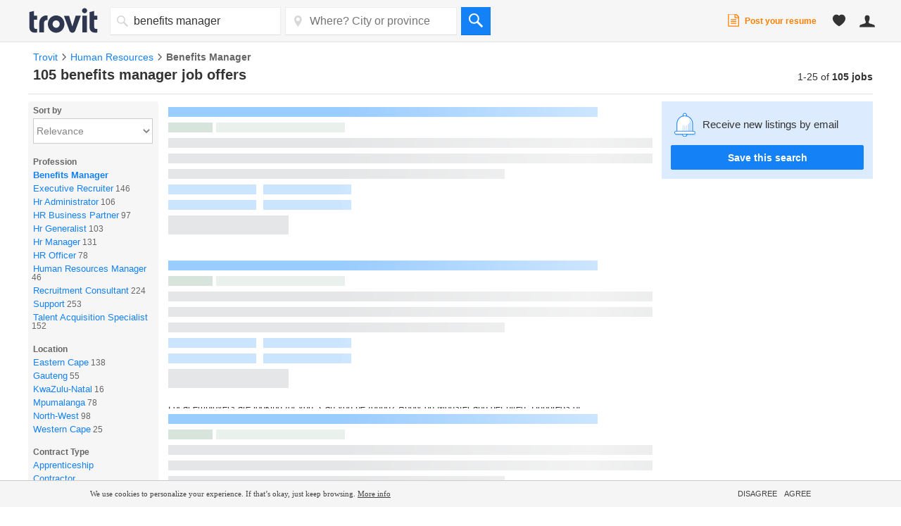

--- FILE ---
content_type: text/html; charset=UTF-8
request_url: https://syndicatedsearch.goog/afs/ads?sjk=NEBf9UuER7ypLFq7Pi3eXw%3D%3D&adsafe=medium&adtest=off&psid=4672860086&pcsa=true&channel=tro_qa_jobs_seo_serp&client=pub-3565303949646486&q=jobs%20benefits%20manager&r=m&hl=en&ie=utf8&adrep=3&oe=utf8&qry_ctxt=jobs&type=0&fexp=21404%2C17300003%2C17301431%2C17301432%2C17301436%2C17301266%2C72717107&format=p3%7Cn4&ad=n4p3&nocache=3531768969393572&num=0&output=uds_ads_only&v=3&bsl=8&pac=0&u_his=2&u_tz=0&dt=1768969393606&u_w=1280&u_h=720&biw=1280&bih=720&psw=1280&psh=4456&frm=0&uio=--&cont=afs_top%7Cafs_down&drt=0&jsid=csa&jsv=855242569&rurl=https%3A%2F%2Fjobs.trovit.co.za%2Fbenefits-manager-jobs
body_size: 15996
content:
<!doctype html><html lang="en"> <head> <style id="ssr-boilerplate">body{-webkit-text-size-adjust:100%; font-family:arial,sans-serif; margin:0;}.div{-webkit-box-flex:0 0; -webkit-flex-shrink:0; flex-shrink:0;max-width:100%;}.span:last-child, .div:last-child{-webkit-box-flex:1 0; -webkit-flex-shrink:1; flex-shrink:1;}.a{text-decoration:none; text-transform:none; color:inherit; display:inline-block;}.span{-webkit-box-flex:0 0; -webkit-flex-shrink:0; flex-shrink:0;display:inline-block; overflow:hidden; text-transform:none;}.img{border:none; max-width:100%; max-height:100%;}.i_{display:-ms-flexbox; display:-webkit-box; display:-webkit-flex; display:flex;-ms-flex-align:start; -webkit-box-align:start; -webkit-align-items:flex-start; align-items:flex-start;box-sizing:border-box; overflow:hidden;}.v_{-webkit-box-flex:1 0; -webkit-flex-shrink:1; flex-shrink:1;}.j_>span:last-child, .j_>div:last-child, .w_, .w_:last-child{-webkit-box-flex:0 0; -webkit-flex-shrink:0; flex-shrink:0;}.l_{-ms-overflow-style:none; scrollbar-width:none;}.l_::-webkit-scrollbar{display:none;}.s_{position:relative; display:inline-block;}.u_{position:absolute; top:0; left:0; height:100%; background-repeat:no-repeat; background-size:auto 100%;}.t_{display:block;}.r_{display:-ms-flexbox; display:-webkit-box; display:-webkit-flex; display:flex;-ms-flex-align:center; -webkit-box-align:center; -webkit-align-items:center; align-items:center;-ms-flex-pack:center; -webkit-box-pack:center; -webkit-justify-content:center; justify-content:center;}.q_{box-sizing:border-box; max-width:100%; max-height:100%; overflow:hidden;display:-ms-flexbox; display:-webkit-box; display:-webkit-flex; display:flex;-ms-flex-align:center; -webkit-box-align:center; -webkit-align-items:center; align-items:center;-ms-flex-pack:center; -webkit-box-pack:center; -webkit-justify-content:center; justify-content:center;}.n_{text-overflow:ellipsis; white-space:nowrap;}.p_{-ms-flex-negative:1; max-width: 100%;}.m_{overflow:hidden;}.o_{white-space:nowrap;}.x_{cursor:pointer;}.y_{display:none; position:absolute; z-index:1;}.k_>div:not(.y_) {display:-webkit-inline-box; display:-moz-inline-box; display:-ms-inline-flexbox; display:-webkit-inline-flex; display:inline-flex; vertical-align:middle;}.k_.topAlign>div{vertical-align:top;}.k_.centerAlign>div{vertical-align:middle;}.k_.bottomAlign>div{vertical-align:bottom;}.k_>span, .k_>a, .k_>img, .k_{display:inline; vertical-align:middle;}.si101:nth-of-type(5n+1) > .si141{border-left: #1f8a70 7px solid;}.rssAttrContainer ~ .si101:nth-of-type(5n+2) > .si141{border-left: #1f8a70 7px solid;}.si101:nth-of-type(5n+3) > .si141{border-left: #bedb39 7px solid;}.rssAttrContainer ~ .si101:nth-of-type(5n+4) > .si141{border-left: #bedb39 7px solid;}.si101:nth-of-type(5n+5) > .si141{border-left: #ffe11a 7px solid;}.rssAttrContainer ~ .si101:nth-of-type(5n+6) > .si141{border-left: #ffe11a 7px solid;}.si101:nth-of-type(5n+2) > .si141{border-left: #fd7400 7px solid;}.rssAttrContainer ~ .si101:nth-of-type(5n+3) > .si141{border-left: #fd7400 7px solid;}.si101:nth-of-type(5n+4) > .si141{border-left: #004358 7px solid;}.rssAttrContainer ~ .si101:nth-of-type(5n+5) > .si141{border-left: #004358 7px solid;}.z_{cursor:pointer;}.si130{display:inline; text-transform:inherit;}.flexAlignStart{-ms-flex-align:start; -webkit-box-align:start; -webkit-align-items:flex-start; align-items:flex-start;}.flexAlignBottom{-ms-flex-align:end; -webkit-box-align:end; -webkit-align-items:flex-end; align-items:flex-end;}.flexAlignCenter{-ms-flex-align:center; -webkit-box-align:center; -webkit-align-items:center; align-items:center;}.flexAlignStretch{-ms-flex-align:stretch; -webkit-box-align:stretch; -webkit-align-items:stretch; align-items:stretch;}.flexJustifyStart{-ms-flex-pack:start; -webkit-box-pack:start; -webkit-justify-content:flex-start; justify-content:flex-start;}.flexJustifyCenter{-ms-flex-pack:center; -webkit-box-pack:center; -webkit-justify-content:center; justify-content:center;}.flexJustifyEnd{-ms-flex-pack:end; -webkit-box-pack:end; -webkit-justify-content:flex-end; justify-content:flex-end;}</style>  <style>.si101{background-color:#ffffff;font-size:14px;line-height:20px;padding-bottom:6px;padding-left:4px;padding-right:4px;padding-top:7px;color:#333333;}.si32{width:100%; -ms-flex-negative:1;-webkit-box-flex:1 0; -webkit-flex-shrink:1; flex-shrink:1;}.si33{width:100%; -ms-flex-negative:1;-webkit-box-flex:1 0; -webkit-flex-shrink:1; flex-shrink:1;}.si39{margin-bottom:8px;margin-right:8px;}.si27{font-weight:700;font-size:16px;line-height:18px;color:#0000cc;text-decoration:underline;width:100%; -ms-flex-negative:1;-webkit-box-flex:1 0; -webkit-flex-shrink:1; flex-shrink:1;}.si27:hover{color:#ff6600;}.si36{height:100%;width:100%; -ms-flex-negative:1;-webkit-box-flex:1 0; -webkit-flex-shrink:1; flex-shrink:1;}.si34{margin-bottom:0px;}.si42{width:100%; -ms-flex-negative:1;-webkit-box-flex:1 0; -webkit-flex-shrink:1; flex-shrink:1;}.si93{width:100%; -ms-flex-negative:1;-webkit-box-flex:1 0; -webkit-flex-shrink:1; flex-shrink:1;}.si28{color:#008040;}.si28:hover{color:#ff6600;}.si92{padding-right:8px;width:100%; -ms-flex-negative:1;-webkit-box-flex:1 0; -webkit-flex-shrink:1; flex-shrink:1;}.si29{font-size:13px;line-height:20px;max-width:600px;}.si96{margin-top:6px;}.si94{margin-right:8px;}.si90{margin-top:6px;}.si35{margin-left:20px;}.si38{height:100%;}.si37{height:100%;}.si1{color:#70757a;}.si5{border-radius:8px;}.si11{font-size:12px;color:#666666;}.si14{margin-left:0px;margin-top:10px;}.si15{font-size:13px;line-height:19px;color:#2200c1;}.si15:hover{text-decoration:underline;}.si17{font-size:13px;line-height:14px;margin-bottom:2px;}.si18{color:#2200c1;}.si18:hover{text-decoration:underline;}.si19{color:#212121;}.si20{line-height:12px;color:#ffffff;}.si21{border-radius:2px;border:1px solid #dadce0;font-size:13px;max-height:55px;margin-bottom:7px;margin-left:1px;margin-right:2px;margin-top:4px;padding-bottom:2px;padding-left:5px;padding-right:5px;padding-top:2px;color:#2200c1;}.si21:hover{color:#ff6600;text-decoration:underline;}.si22{padding-bottom:3px;padding-left:3px;padding-right:3px;padding-top:3px;}.si23{height:12px;margin-left:5px;width:12px;}.si69{max-width:104px;margin-left:8px;}.si70{padding-bottom:14px;padding-left:20px;padding-right:20px;padding-top:0px;}.si71{font-size:16px;line-height:18px;color:#0000cc;}.si71:hover{text-decoration:underline;}.si102{border-radius:8px;}.si128{height:1px;width:100%; -ms-flex-negative:1;-webkit-box-flex:1 0; -webkit-flex-shrink:1; flex-shrink:1;}div>div.si128:last-child{display:none;}.si130{font-weight:700;}.si148{padding-right:0px;}.si149{height:18px;padding-left:8px;width:30px;}.si179{border-radius:8px;max-height:231px;max-width:440px;margin-bottom:12px;margin-top:12px;}.si179 > .aa_{background-color:#000000; opacity:0.02999999932944775; bottom:0; top:0; right:0; left:0; position:absolute;}.si24{color:#008040;}.si25{font-weight:700;font-size:14px;line-height:15px;color:#008000;}.si72{line-height:18px;}.si126{height:13px;}.si137{color:#212121;}.si150{font-size:13px;padding-bottom:3px;padding-left:3px;padding-right:3px;padding-top:3px;color:#2200c1;}.si150:hover{color:#ff6600;text-decoration:underline;}.adBadgeBullet{font-weight:700;padding-left:6px;padding-right:6px;}.y_{font-weight:400;background-color:#ffffff;border:1px solid #dddddd;font-family:sans-serif,arial,sans-serif;font-size:12px;line-height:12px;padding-bottom:5px;padding-left:5px;padding-right:5px;padding-top:5px;color:#666666;}.si2{padding-right:3px;}.srSpaceChar{width:3px;}.srLink{}.srLink:hover{text-decoration:underline;}.si7{padding-bottom:3px;padding-left:6px;padding-right:4px;}.ctdRatingSpacer{width:3px;}.si16{padding-left:3px;padding-right:3px;}.sitelinksLeftColumn{padding-right:20px;}.sitelinksRightColumn{padding-left:20px;}.exp-sitelinks-container{padding-top:4px;}.priceExtensionChipsExpandoPriceHyphen{margin-left:5px;}.priceExtensionChipsPrice{margin-left:5px;margin-right:5px;}.promotionExtensionOccasion{font-weight:700;}.promotionExtensionLink{}.promotionExtensionLink:hover{text-decoration:underline;}</style> <meta content="NOINDEX, NOFOLLOW" name="ROBOTS"> <meta content="telephone=no" name="format-detection"> <meta content="origin" name="referrer"> <title>Ads by Google</title>   </head> <body>  <div id="adBlock">   <div id="ssrad-master" data-csa-needs-processing="1" data-num-ads="3" class="parent_container"><div class="i_ div si135" style="-ms-flex-direction:column; -webkit-box-orient:vertical; -webkit-flex-direction:column; flex-direction:column;-ms-flex-pack:start; -webkit-box-pack:start; -webkit-justify-content:flex-start; justify-content:flex-start;-ms-flex-align:stretch; -webkit-box-align:stretch; -webkit-align-items:stretch; align-items:stretch;" data-ad-container="1"><div id="e1" class="i_ div clicktrackedAd_js si101" style="-ms-flex-direction:column; -webkit-box-orient:vertical; -webkit-flex-direction:column; flex-direction:column;"><div class="i_ div si32" style="-ms-flex-direction:row; -webkit-box-orient:horizontal; -webkit-flex-direction:row; flex-direction:row;-ms-flex-pack:start; -webkit-box-pack:start; -webkit-justify-content:flex-start; justify-content:flex-start;-ms-flex-align:stretch; -webkit-box-align:stretch; -webkit-align-items:stretch; align-items:stretch;"><div class="i_ div si33" style="-ms-flex-direction:column; -webkit-box-orient:vertical; -webkit-flex-direction:column; flex-direction:column;-ms-flex-pack:start; -webkit-box-pack:start; -webkit-justify-content:flex-start; justify-content:flex-start;-ms-flex-align:stretch; -webkit-box-align:stretch; -webkit-align-items:stretch; align-items:stretch;"><div class="i_ div si39" style="-ms-flex-direction:row; -webkit-box-orient:horizontal; -webkit-flex-direction:row; flex-direction:row;"><a class="p_ si27 a" href="https://syndicatedsearch.goog/aclk?sa=L&amp;pf=1&amp;ai=DChsSEwi38-PC5JuSAxWZSn8AHUT1HsYYACICCAEQABoCb2E&amp;co=1&amp;ase=2&amp;gclid=EAIaIQobChMIt_PjwuSbkgMVmUp_AB1E9R7GEAAYASAAEgL9afD_BwE&amp;cid=[base64]&amp;cce=2&amp;category=acrcp_v1_32&amp;sig=AOD64_04tb6jIzua8NzG9DzA9J6CyVxYcw&amp;q&amp;nis=4&amp;adurl=https://grow.google/enroll-certificates/people-management-essentials-mid/?utm_source%3Dgoogle%26utm_medium%3Dpaidsearch%26utm_campaign%3Dha-sem-sk-bro-pme__geo%25E2%2580%2594US%26utm_term%3Dpeople%2520management%2520jobs%26utm_content%3DRSA-DR%26gwg_campaign_id%3D22445192107%26gad_source%3D5%26gad_campaignid%3D22445192107%26gclid%3DEAIaIQobChMIt_PjwuSbkgMVmUp_AB1E9R7GEAAYASAAEgL9afD_BwE" data-nb="0" attributionsrc="" data-set-target="1" target="_top"><span data-lines="2" data-truncate="0" class="span" style="display: -webkit-box; -webkit-box-orient: vertical; overflow: hidden; -webkit-line-clamp: 2; ">Start Your 7-Day Free Trial - Get a <span style='display:inline;text-transform:inherit;' class="si130 span">Management</span> Certificate</span></a></div><div class="i_ div si41" style="-ms-flex-direction:row; -webkit-box-orient:horizontal; -webkit-flex-direction:row; flex-direction:row;"><div class="i_ div si36 v_" style="-ms-flex-direction:column; -webkit-box-orient:vertical; -webkit-flex-direction:column; flex-direction:column;-ms-flex-pack:start; -webkit-box-pack:start; -webkit-justify-content:flex-start; justify-content:flex-start;-ms-flex-align:stretch; -webkit-box-align:stretch; -webkit-align-items:stretch; align-items:stretch;"><div class="i_ div si34" style="-ms-flex-direction:row; -webkit-box-orient:horizontal; -webkit-flex-direction:row; flex-direction:row;-ms-flex-pack:start; -webkit-box-pack:start; -webkit-justify-content:flex-start; justify-content:flex-start;-ms-flex-align:center; -webkit-box-align:center; -webkit-align-items:center; align-items:center;-ms-flex-wrap:wrap; -webkit-flex-wrap:wrap; flex-wrap:wrap;"><div class="i_ div si42" style="-ms-flex-direction:row; -webkit-box-orient:horizontal; -webkit-flex-direction:row; flex-direction:row;-ms-flex-pack:start; -webkit-box-pack:start; -webkit-justify-content:flex-start; justify-content:flex-start;-ms-flex-align:center; -webkit-box-align:center; -webkit-align-items:center; align-items:center;"><div class="i_ div si93 v_" style="-ms-flex-direction:row; -webkit-box-orient:horizontal; -webkit-flex-direction:row; flex-direction:row;-ms-flex-pack:start; -webkit-box-pack:start; -webkit-justify-content:flex-start; justify-content:flex-start;-ms-flex-align:center; -webkit-box-align:center; -webkit-align-items:center; align-items:center;"><div class="i_ div si25 w_" style="-ms-flex-direction:row; -webkit-box-orient:horizontal; -webkit-flex-direction:row; flex-direction:row;"><span class="p_  span">Sponsored</span><span class="p_ adBadgeBullet span">·</span></div><a class="m_ n_ si28 a" data-lines="1" data-truncate="0" href="https://syndicatedsearch.goog/aclk?sa=L&amp;pf=1&amp;ai=DChsSEwi38-PC5JuSAxWZSn8AHUT1HsYYACICCAEQABoCb2E&amp;co=1&amp;ase=2&amp;gclid=EAIaIQobChMIt_PjwuSbkgMVmUp_AB1E9R7GEAAYASAAEgL9afD_BwE&amp;cid=[base64]&amp;cce=2&amp;category=acrcp_v1_32&amp;sig=AOD64_04tb6jIzua8NzG9DzA9J6CyVxYcw&amp;q&amp;nis=4&amp;adurl=https://grow.google/enroll-certificates/people-management-essentials-mid/?utm_source%3Dgoogle%26utm_medium%3Dpaidsearch%26utm_campaign%3Dha-sem-sk-bro-pme__geo%25E2%2580%2594US%26utm_term%3Dpeople%2520management%2520jobs%26utm_content%3DRSA-DR%26gwg_campaign_id%3D22445192107%26gad_source%3D5%26gad_campaignid%3D22445192107%26gclid%3DEAIaIQobChMIt_PjwuSbkgMVmUp_AB1E9R7GEAAYASAAEgL9afD_BwE" data-nb="1" attributionsrc="" data-set-target="1" target="_top">https://www.grow.google/</a><div class="i_ div w_" style="-ms-flex-direction:row; -webkit-box-orient:horizontal; -webkit-flex-direction:row; flex-direction:row;-ms-flex-pack:center; -webkit-box-pack:center; -webkit-justify-content:center; justify-content:center;-ms-flex-align:center; -webkit-box-align:center; -webkit-align-items:center; align-items:center;"><a href="https://adssettings.google.com/whythisad?source=afs_3p&amp;reasons=[base64]&amp;hl=en&amp;opi=122715837" data-notrack="true" data-set-target="1" target="_top" class="a q_ si149"><img src="https://www.google.com/images/afs/snowman.png" alt="" loading="lazy" class="img" data-pingback-type="wtac"></a></div></div></div></div><div class="i_ div si91" style="-ms-flex-direction:row; -webkit-box-orient:horizontal; -webkit-flex-direction:row; flex-direction:row;"><div class="i_ div si92 v_" style="-ms-flex-direction:column; -webkit-box-orient:vertical; -webkit-flex-direction:column; flex-direction:column;-ms-flex-pack:start; -webkit-box-pack:start; -webkit-justify-content:flex-start; justify-content:flex-start;-ms-flex-align:stretch; -webkit-box-align:stretch; -webkit-align-items:stretch; align-items:stretch;"><span class="p_ si29 span"><span data-lines="4" data-truncate="0" class="span" style="display: -webkit-box; -webkit-box-orient: vertical; overflow: hidden; -webkit-line-clamp: 4; ">Ready to become a people <span style='display:inline;text-transform:inherit;' class="si130 span">manager</span>? Get the skills to be a confident, effective team leader. Let the same 
experts who train Google leaders teach you effective <span style='display:inline;text-transform:inherit;' class="si130 span">management</span> strategies. For All Skill Levels.</span></span></div></div><div class="i_ div exp-sitelinks-container" style="-ms-flex-direction:column; -webkit-box-orient:vertical; -webkit-flex-direction:column; flex-direction:column;"><div class="i_ div si70" style="-ms-flex-direction:column; -webkit-box-orient:vertical; -webkit-flex-direction:column; flex-direction:column;-ms-flex-pack:start; -webkit-box-pack:start; -webkit-justify-content:flex-start; justify-content:flex-start;-ms-flex-align:stretch; -webkit-box-align:stretch; -webkit-align-items:stretch; align-items:stretch;"><a class="m_ n_ si71 a" data-lines="1" data-truncate="0" href="https://syndicatedsearch.goog/aclk?sa=L&amp;pf=1&amp;ai=DChsSEwi38-PC5JuSAxWZSn8AHUT1HsYYACICCAEQBBoCb2E&amp;co=1&amp;ase=2&amp;gclid=EAIaIQobChMIt_PjwuSbkgMVmUp_AB1E9R7GEAAYASABEgLa8PD_BwE&amp;cid=[base64]&amp;cce=2&amp;category=acrcp_v1_32&amp;sig=AOD64_0g9jdMUTJAtTf9wRue9Rl9qCxhJw&amp;nis=4&amp;adurl=https://grow.google/enroll-certificates/people-management-essentials-mid/?utm_source%3Dgoogle%26utm_medium%3Dpaidsearch%26utm_campaign%3Dha-sem-sk-bro-pme__geo%25E2%2580%2594US%26utm_term%3Dpeople%2520management%2520jobs%26utm_content%3DRSA-DR%26gwg_campaign_id%3D22445192107%26gad_source%3D5%26gad_campaignid%3D22445192107%26gclid%3DEAIaIQobChMIt_PjwuSbkgMVmUp_AB1E9R7GEAAYASABEgLa8PD_BwE" data-nb="6" attributionsrc="" data-set-target="1" target="_top">Unlock Your Free Trial</a><span data-lines="1" data-truncate="0" class="m_ n_ si72 span">Start a 7-day trial for free. No experience needed to start.</span></div><div class="i_ div si70" style="-ms-flex-direction:column; -webkit-box-orient:vertical; -webkit-flex-direction:column; flex-direction:column;-ms-flex-pack:start; -webkit-box-pack:start; -webkit-justify-content:flex-start; justify-content:flex-start;-ms-flex-align:stretch; -webkit-box-align:stretch; -webkit-align-items:stretch; align-items:stretch;"><a class="m_ n_ si71 a" data-lines="1" data-truncate="0" href="https://syndicatedsearch.goog/aclk?sa=L&amp;pf=1&amp;ai=DChsSEwi38-PC5JuSAxWZSn8AHUT1HsYYACICCAEQCBoCb2E&amp;co=1&amp;ase=2&amp;gclid=EAIaIQobChMIt_PjwuSbkgMVmUp_AB1E9R7GEAAYASACEgKpnfD_BwE&amp;cid=[base64]&amp;cce=2&amp;category=acrcp_v1_32&amp;sig=AOD64_18KxQDlESQ9kPjKfWMH9ZVr8adAg&amp;nis=4&amp;adurl=https://grow.google/enroll-certificates/people-management-essentials-mid/?utm_source%3Dgoogle%26utm_medium%3Dpaidsearch%26utm_campaign%3Dha-sem-sk-bro-pme__geo%25E2%2580%2594US%26utm_term%3Dpeople%2520management%2520jobs%26utm_content%3DRSA-DR%26gwg_campaign_id%3D22445192107%26gad_source%3D5%26gad_campaignid%3D22445192107%26gclid%3DEAIaIQobChMIt_PjwuSbkgMVmUp_AB1E9R7GEAAYASACEgKpnfD_BwE" data-nb="6" attributionsrc="" data-set-target="1" target="_top">Enroll Today</a><span data-lines="1" data-truncate="0" class="m_ n_ si72 span">People Management Essentials. Gain core management skills.</span></div><div class="i_ div si70" style="-ms-flex-direction:column; -webkit-box-orient:vertical; -webkit-flex-direction:column; flex-direction:column;-ms-flex-pack:start; -webkit-box-pack:start; -webkit-justify-content:flex-start; justify-content:flex-start;-ms-flex-align:stretch; -webkit-box-align:stretch; -webkit-align-items:stretch; align-items:stretch;"><a class="m_ n_ si71 a" data-lines="1" data-truncate="0" href="https://syndicatedsearch.goog/aclk?sa=L&amp;pf=1&amp;ai=DChsSEwi38-PC5JuSAxWZSn8AHUT1HsYYACICCAEQCxoCb2E&amp;co=1&amp;ase=2&amp;gclid=EAIaIQobChMIt_PjwuSbkgMVmUp_AB1E9R7GEAAYASADEgLy2_D_BwE&amp;cid=[base64]&amp;cce=2&amp;category=acrcp_v1_32&amp;sig=AOD64_3XfJLsSY1JUDEvZvsomA-QrnqrPA&amp;nis=4&amp;adurl=https://grow.google/enroll-certificates-mid/?utm_source%3Dgoogle%26utm_medium%3Dpaidsearch%26utm_campaign%3Dha-sem-sk-bro-pme__geo%25E2%2580%2594US%26utm_term%3Dpeople%2520management%2520jobs%26utm_content%3DRSA-DR%26gwg_campaign_id%3D22445192107%26gad_source%3D5%26gad_campaignid%3D22445192107%26gclid%3DEAIaIQobChMIt_PjwuSbkgMVmUp_AB1E9R7GEAAYASADEgLy2_D_BwE" data-nb="6" attributionsrc="" data-set-target="1" target="_top">Explore All Certificates</a><span data-lines="1" data-truncate="0" class="m_ n_ si72 span">Learn job-ready skills in 3 months. Taught by experts at Google.</span></div><div class="i_ div si70" style="-ms-flex-direction:column; -webkit-box-orient:vertical; -webkit-flex-direction:column; flex-direction:column;-ms-flex-pack:start; -webkit-box-pack:start; -webkit-justify-content:flex-start; justify-content:flex-start;-ms-flex-align:stretch; -webkit-box-align:stretch; -webkit-align-items:stretch; align-items:stretch;"><a class="m_ n_ si71 a" data-lines="1" data-truncate="0" href="https://syndicatedsearch.goog/aclk?sa=L&amp;pf=1&amp;ai=DChsSEwi38-PC5JuSAxWZSn8AHUT1HsYYACICCAEQDhoCb2E&amp;co=1&amp;ase=2&amp;gclid=EAIaIQobChMIt_PjwuSbkgMVmUp_AB1E9R7GEAAYASAEEgJutfD_BwE&amp;cid=[base64]&amp;cce=2&amp;category=acrcp_v1_32&amp;sig=AOD64_11ie8-FuIGuv-tU75qDdZlLIb2Vg&amp;nis=4&amp;adurl=https://grow.google/enroll-certificates/ai-essentials-mid/?utm_source%3Dgoogle%26utm_medium%3Dpaidsearch%26utm_campaign%3Dha-sem-sk-bro-pme__geo%25E2%2580%2594US%26utm_term%3Dpeople%2520management%2520jobs%26utm_content%3DRSA-DR%26gwg_campaign_id%3D22445192107%26gad_source%3D5%26gad_campaignid%3D22445192107%26gclid%3DEAIaIQobChMIt_PjwuSbkgMVmUp_AB1E9R7GEAAYASAEEgJutfD_BwE" data-nb="6" attributionsrc="" data-set-target="1" target="_top">Learn AI Skills for Work</a><span data-lines="1" data-truncate="0" class="m_ n_ si72 span">Speed up routine tasks at work. Learn to prompt AI effectively.</span></div></div><div class="i_ div si38" style="-ms-flex-direction:row; -webkit-box-orient:horizontal; -webkit-flex-direction:row; flex-direction:row;-ms-flex-pack:start; -webkit-box-pack:start; -webkit-justify-content:flex-start; justify-content:flex-start;-ms-flex-align:end; -webkit-box-align:end; -webkit-align-items:flex-end; align-items:flex-end;"><div class="i_ div" style="-ms-flex-direction:row; -webkit-box-orient:horizontal; -webkit-flex-direction:row; flex-direction:row;"><div class="i_ div" style="-ms-flex-direction:row; -webkit-box-orient:horizontal; -webkit-flex-direction:row; flex-direction:row;"><a href="https://syndicatedsearch.goog/aclk?sa=L&amp;pf=1&amp;ai=DChsSEwi38-PC5JuSAxWZSn8AHUT1HsYYACICCAEQABoCb2E&amp;co=1&amp;ase=2&amp;gclid=EAIaIQobChMIt_PjwuSbkgMVmUp_AB1E9R7GEAAYASAAEgL9afD_BwE&amp;cid=[base64]&amp;cce=2&amp;category=acrcp_v1_32&amp;sig=AOD64_04tb6jIzua8NzG9DzA9J6CyVxYcw&amp;q&amp;nis=4&amp;adurl=https://grow.google/enroll-certificates/people-management-essentials-mid/?utm_source%3Dgoogle%26utm_medium%3Dpaidsearch%26utm_campaign%3Dha-sem-sk-bro-pme__geo%25E2%2580%2594US%26utm_term%3Dpeople%2520management%2520jobs%26utm_content%3DRSA-DR%26gwg_campaign_id%3D22445192107%26gad_source%3D5%26gad_campaignid%3D22445192107%26gclid%3DEAIaIQobChMIt_PjwuSbkgMVmUp_AB1E9R7GEAAYASAAEgL9afD_BwE" data-nb="8" attributionsrc="" data-set-target="1" target="_top" class="i_ a si21" style="-ms-flex-direction:row; -webkit-box-orient:horizontal; -webkit-flex-direction:row; flex-direction:row;-ms-flex-pack:center; -webkit-box-pack:center; -webkit-justify-content:center; justify-content:center;-ms-flex-align:center; -webkit-box-align:center; -webkit-align-items:center; align-items:center;"><span class="p_ si22 span">➤ Visit Website</span></a></div></div></div></div></div></div><div class="i_ div si37 w_" style="-ms-flex-direction:row; -webkit-box-orient:horizontal; -webkit-flex-direction:row; flex-direction:row;"><div class="i_ div si69" style="-ms-flex-direction:row; -webkit-box-orient:horizontal; -webkit-flex-direction:row; flex-direction:row;-ms-flex-pack:center; -webkit-box-pack:center; -webkit-justify-content:center; justify-content:center;-ms-flex-align:center; -webkit-box-align:center; -webkit-align-items:center; align-items:center;"><a href="https://syndicatedsearch.goog/aclk?sa=L&amp;pf=1&amp;ai=DChsSEwi38-PC5JuSAxWZSn8AHUT1HsYYACICCAEQERoCb2E&amp;co=1&amp;ase=2&amp;gclid=EAIaIQobChMIt_PjwuSbkgMVmUp_AB1E9R7GEAAYASAFEgLHAfD_BwE&amp;cid=[base64]&amp;cce=2&amp;category=acrcp_v1_32&amp;sig=AOD64_2NhgMYzvrn9bqfJLF6D3_jPHIAaA&amp;nis=4&amp;adurl=https://grow.google/enroll-certificates/people-management-essentials-mid/?utm_source%3Dgoogle%26utm_medium%3Dpaidsearch%26utm_campaign%3Dha-sem-sk-bro-pme__geo%25E2%2580%2594US%26utm_term%3Dpeople%2520management%2520jobs%26utm_content%3DRSA-DR%26gwg_campaign_id%3D22445192107%26gad_source%3D5%26gad_campaignid%3D22445192107%26gclid%3DEAIaIQobChMIt_PjwuSbkgMVmUp_AB1E9R7GEAAYASAFEgLHAfD_BwE" data-nb="9" attributionsrc="" data-set-target="1" target="_top" aria-hidden="true" tabindex="-1" class="a q_ si102"><img src="https://tpc.googlesyndication.com/simgad/17112103824938212286?sqp=-oaymwEMCMgBEMgBIAFQAVgB&amp;rs=AOga4qmXdUuYEQth9bW8o4ahCRBvQqXJfg" alt="" loading="lazy" class="img"></a></div></div></div></div><div id="e2" class="i_ div clicktrackedAd_js si101" style="-ms-flex-direction:column; -webkit-box-orient:vertical; -webkit-flex-direction:column; flex-direction:column;"><div class="i_ div si32" style="-ms-flex-direction:row; -webkit-box-orient:horizontal; -webkit-flex-direction:row; flex-direction:row;-ms-flex-pack:start; -webkit-box-pack:start; -webkit-justify-content:flex-start; justify-content:flex-start;-ms-flex-align:stretch; -webkit-box-align:stretch; -webkit-align-items:stretch; align-items:stretch;"><div class="i_ div si33" style="-ms-flex-direction:column; -webkit-box-orient:vertical; -webkit-flex-direction:column; flex-direction:column;-ms-flex-pack:start; -webkit-box-pack:start; -webkit-justify-content:flex-start; justify-content:flex-start;-ms-flex-align:stretch; -webkit-box-align:stretch; -webkit-align-items:stretch; align-items:stretch;"><div class="i_ div si39" style="-ms-flex-direction:row; -webkit-box-orient:horizontal; -webkit-flex-direction:row; flex-direction:row;"><a class="p_ si27 a" href="https://syndicatedsearch.goog/aclk?sa=L&amp;pf=1&amp;ai=DChsSEwi38-PC5JuSAxWZSn8AHUT1HsYYACICCAEQAxoCb2E&amp;co=1&amp;ase=2&amp;gclid=EAIaIQobChMIt_PjwuSbkgMVmUp_AB1E9R7GEAAYAiAAEgIOAvD_BwE&amp;cid=[base64]&amp;cce=2&amp;category=acrcp_v1_32&amp;sig=AOD64_2XByHDw_NhUzFM99em2opqziw0hA&amp;q&amp;nis=4&amp;adurl=https://www.monster.com/jobs/search?q%3DBenefits%2520Manager%26utm_medium%3Dpaid_search%26utm_source%3Dgoogle-ads%26utm_campaign%3D23010833995%26adgroupid%3D188715008089%26placement%3D%26utm_term%3Dbenefits%2520manager%2520jobs%26device%3Dc%26utm_content%3D775857449235%26p-m%3Don%26gad_source%3D5%26gad_campaignid%3D23010833995%26gclid%3DEAIaIQobChMIt_PjwuSbkgMVmUp_AB1E9R7GEAAYAiAAEgIOAvD_BwE" data-nb="0" attributionsrc="" data-set-target="1" target="_top"><span data-lines="2" data-truncate="0" class="span" style="display: -webkit-box; -webkit-box-orient: vertical; overflow: hidden; -webkit-line-clamp: 2; "><span style='display:inline;text-transform:inherit;' class="si130 span">Benefits Manager Jobs</span> - Companies Urgently Hiring</span></a></div><div class="i_ div si41" style="-ms-flex-direction:row; -webkit-box-orient:horizontal; -webkit-flex-direction:row; flex-direction:row;"><div class="i_ div si36 v_" style="-ms-flex-direction:column; -webkit-box-orient:vertical; -webkit-flex-direction:column; flex-direction:column;-ms-flex-pack:start; -webkit-box-pack:start; -webkit-justify-content:flex-start; justify-content:flex-start;-ms-flex-align:stretch; -webkit-box-align:stretch; -webkit-align-items:stretch; align-items:stretch;"><div class="i_ div si34" style="-ms-flex-direction:row; -webkit-box-orient:horizontal; -webkit-flex-direction:row; flex-direction:row;-ms-flex-pack:start; -webkit-box-pack:start; -webkit-justify-content:flex-start; justify-content:flex-start;-ms-flex-align:center; -webkit-box-align:center; -webkit-align-items:center; align-items:center;-ms-flex-wrap:wrap; -webkit-flex-wrap:wrap; flex-wrap:wrap;"><div class="i_ div si42" style="-ms-flex-direction:row; -webkit-box-orient:horizontal; -webkit-flex-direction:row; flex-direction:row;-ms-flex-pack:start; -webkit-box-pack:start; -webkit-justify-content:flex-start; justify-content:flex-start;-ms-flex-align:center; -webkit-box-align:center; -webkit-align-items:center; align-items:center;"><div class="i_ div si93 v_" style="-ms-flex-direction:row; -webkit-box-orient:horizontal; -webkit-flex-direction:row; flex-direction:row;-ms-flex-pack:start; -webkit-box-pack:start; -webkit-justify-content:flex-start; justify-content:flex-start;-ms-flex-align:center; -webkit-box-align:center; -webkit-align-items:center; align-items:center;"><div class="i_ div si25 w_" style="-ms-flex-direction:row; -webkit-box-orient:horizontal; -webkit-flex-direction:row; flex-direction:row;"><span class="p_  span">Sponsored</span><span class="p_ adBadgeBullet span">·</span></div><a class="m_ n_ si28 a" data-lines="1" data-truncate="0" href="https://syndicatedsearch.goog/aclk?sa=L&amp;pf=1&amp;ai=DChsSEwi38-PC5JuSAxWZSn8AHUT1HsYYACICCAEQAxoCb2E&amp;co=1&amp;ase=2&amp;gclid=EAIaIQobChMIt_PjwuSbkgMVmUp_AB1E9R7GEAAYAiAAEgIOAvD_BwE&amp;cid=[base64]&amp;cce=2&amp;category=acrcp_v1_32&amp;sig=AOD64_2XByHDw_NhUzFM99em2opqziw0hA&amp;q&amp;nis=4&amp;adurl=https://www.monster.com/jobs/search?q%3DBenefits%2520Manager%26utm_medium%3Dpaid_search%26utm_source%3Dgoogle-ads%26utm_campaign%3D23010833995%26adgroupid%3D188715008089%26placement%3D%26utm_term%3Dbenefits%2520manager%2520jobs%26device%3Dc%26utm_content%3D775857449235%26p-m%3Don%26gad_source%3D5%26gad_campaignid%3D23010833995%26gclid%3DEAIaIQobChMIt_PjwuSbkgMVmUp_AB1E9R7GEAAYAiAAEgIOAvD_BwE" data-nb="1" attributionsrc="" data-set-target="1" target="_top">https://www.monster.com/local/<span style='display:inline;text-transform:inherit;' class="si130 span">jobs</span></a><div class="i_ div w_" style="-ms-flex-direction:row; -webkit-box-orient:horizontal; -webkit-flex-direction:row; flex-direction:row;-ms-flex-pack:center; -webkit-box-pack:center; -webkit-justify-content:center; justify-content:center;-ms-flex-align:center; -webkit-box-align:center; -webkit-align-items:center; align-items:center;"><a href="https://adssettings.google.com/whythisad?source=afs_3p&amp;reasons=[base64]&amp;hl=en&amp;opi=122715837" data-notrack="true" data-set-target="1" target="_top" class="a q_ si149"><img src="https://www.google.com/images/afs/snowman.png" alt="" loading="lazy" class="img" data-pingback-type="wtac"></a></div></div></div></div><div class="i_ div si91" style="-ms-flex-direction:row; -webkit-box-orient:horizontal; -webkit-flex-direction:row; flex-direction:row;"><div class="i_ div si92 v_" style="-ms-flex-direction:column; -webkit-box-orient:vertical; -webkit-flex-direction:column; flex-direction:column;-ms-flex-pack:start; -webkit-box-pack:start; -webkit-justify-content:flex-start; justify-content:flex-start;-ms-flex-align:stretch; -webkit-box-align:stretch; -webkit-align-items:stretch; align-items:stretch;"><span class="p_ si29 span"><span data-lines="4" data-truncate="0" class="span" style="display: -webkit-box; -webkit-box-orient: vertical; overflow: hidden; -webkit-line-clamp: 4; ">Local employers are looking for you. Can you be found? Apply on Monster and 
get hired. Hundreds of local <span style='display:inline;text-transform:inherit;' class="si130 span">jobs</span> added daily - find your next <span style='display:inline;text-transform:inherit;' class="si130 span">job</span> with one simple search. Hiring Now. Part &amp; Full Time <span style='display:inline;text-transform:inherit;' class="si130 span">Jobs</span>.</span></span></div></div><div class="i_ div si90" style="-ms-flex-direction:column; -webkit-box-orient:vertical; -webkit-flex-direction:column; flex-direction:column;"><div class="i_ div" style="-ms-flex-direction:column; -webkit-box-orient:vertical; -webkit-flex-direction:column; flex-direction:column;-ms-flex-pack:start; -webkit-box-pack:start; -webkit-justify-content:flex-start; justify-content:flex-start;-ms-flex-align:stretch; -webkit-box-align:stretch; -webkit-align-items:stretch; align-items:stretch;"><div class="i_ div si17" data-drop="true" style="-ms-flex-direction:row; -webkit-box-orient:horizontal; -webkit-flex-direction:row; flex-direction:row;"><a class="m_ o_ si18 w_ a" data-lines="1" data-truncate="1" href="https://syndicatedsearch.goog/aclk?sa=L&amp;pf=1&amp;ai=DChsSEwi38-PC5JuSAxWZSn8AHUT1HsYYACICCAEQFhoCb2E&amp;co=1&amp;ase=2&amp;gclid=EAIaIQobChMIt_PjwuSbkgMVmUp_AB1E9R7GEAAYAiAHEgJ36PD_BwE&amp;cid=[base64]&amp;cce=2&amp;category=acrcp_v1_32&amp;sig=AOD64_3dYeM8Ah6wrhDJIUTa22VbeqAkJA&amp;nis=4&amp;adurl=https://www.monster.com/jobs/q-part-time-jobs?utm_medium%3Dpaid_search%26utm_source%3Dgoogle-ads%26utm_campaign%3D23010833995%26adgroupid%3D188715008089%26placement%3D%26utm_term%3Dbenefits%2520manager%2520jobs%26device%3Dc%26utm_content%3D775857449235%26p-m%3Don%26gad_source%3D5%26gad_campaignid%3D23010833995%26gclid%3DEAIaIQobChMIt_PjwuSbkgMVmUp_AB1E9R7GEAAYAiAHEgJ36PD_BwE" data-nb="13" attributionsrc="" data-set-target="1" target="_top">Part Time Jobs</a><div class="i_ div si137" data-drop="true" style="-ms-flex-direction:row; -webkit-box-orient:horizontal; -webkit-flex-direction:row; flex-direction:row;"><span class="p_ priceExtensionChipsExpandoPriceHyphen span">-</span><span data-lines="1" data-truncate="1" class="m_ o_ priceExtensionChipsPrice w_ span">$24.00/hr</span></div><span data-lines="1" data-truncate="0" class="m_ n_ si19 span">Hiring Now</span></div></div></div><div class="i_ div si43" style="-ms-flex-direction:row; -webkit-box-orient:horizontal; -webkit-flex-direction:row; flex-direction:row;"><div class="i_ div si35" style="-ms-flex-direction:row; -webkit-box-orient:horizontal; -webkit-flex-direction:row; flex-direction:row;"><div class="i_ div si14" style="-ms-flex-direction:row; -webkit-box-orient:horizontal; -webkit-flex-direction:row; flex-direction:row;"><div class="i_ div sitelinksTextContainer" style="-ms-flex-direction:row; -webkit-box-orient:horizontal; -webkit-flex-direction:row; flex-direction:row;-ms-flex-pack:start; -webkit-box-pack:start; -webkit-justify-content:flex-start; justify-content:flex-start;-ms-flex-align:start; -webkit-box-align:start; -webkit-align-items:flex-start; align-items:flex-start;"><div class="i_ div sitelinksLeftColumn" style="-ms-flex-direction:column; -webkit-box-orient:vertical; -webkit-flex-direction:column; flex-direction:column;-ms-flex-pack:start; -webkit-box-pack:start; -webkit-justify-content:flex-start; justify-content:flex-start;-ms-flex-align:stretch; -webkit-box-align:stretch; -webkit-align-items:stretch; align-items:stretch;"><a class="m_ n_ si15 a" data-lines="1" data-truncate="0" href="https://syndicatedsearch.goog/aclk?sa=L&amp;pf=1&amp;ai=DChsSEwi38-PC5JuSAxWZSn8AHUT1HsYYACICCAEQBxoCb2E&amp;co=1&amp;ase=2&amp;gclid=EAIaIQobChMIt_PjwuSbkgMVmUp_AB1E9R7GEAAYAiABEgK1t_D_BwE&amp;cid=[base64]&amp;cce=2&amp;category=acrcp_v1_32&amp;sig=AOD64_2cPvkHQTkwgDGUoxpqqDQ00jNFQA&amp;nis=4&amp;adurl=https://www.monster.com/jobs/q-full-time-jobs?utm_medium%3Dpaid_search%26utm_source%3Dgoogle-ads%26utm_campaign%3D23010833995%26adgroupid%3D188715008089%26placement%3D%26utm_term%3Dbenefits%2520manager%2520jobs%26device%3Dc%26utm_content%3D775857449235%26p-m%3Don%26gad_source%3D5%26gad_campaignid%3D23010833995%26gclid%3DEAIaIQobChMIt_PjwuSbkgMVmUp_AB1E9R7GEAAYAiABEgK1t_D_BwE" data-nb="6" attributionsrc="" data-set-target="1" target="_top">Full Time Jobs</a><a class="m_ n_ si15 a" data-lines="1" data-truncate="0" href="https://syndicatedsearch.goog/aclk?sa=L&amp;pf=1&amp;ai=DChsSEwi38-PC5JuSAxWZSn8AHUT1HsYYACICCAEQDRoCb2E&amp;co=1&amp;ase=2&amp;gclid=EAIaIQobChMIt_PjwuSbkgMVmUp_AB1E9R7GEAAYAiADEgIpjfD_BwE&amp;cid=[base64]&amp;cce=2&amp;category=acrcp_v1_32&amp;sig=AOD64_0LjUAE2HoG9w4b664K4Xb8HRmVfw&amp;nis=4&amp;adurl=https://www.monster.com/jobs?utm_medium%3Dpaid_search%26utm_source%3Dgoogle-ads%26utm_campaign%3D23010833995%26adgroupid%3D188715008089%26placement%3D%26utm_term%3Dbenefits%2520manager%2520jobs%26device%3Dc%26utm_content%3D775857449235%26p-m%3Don%26gad_source%3D5%26gad_campaignid%3D23010833995%26gclid%3DEAIaIQobChMIt_PjwuSbkgMVmUp_AB1E9R7GEAAYAiADEgIpjfD_BwE" data-nb="6" attributionsrc="" data-set-target="1" target="_top">Jobs Near You</a><a class="m_ n_ si15 a" data-lines="1" data-truncate="0" href="https://syndicatedsearch.goog/aclk?sa=L&amp;pf=1&amp;ai=DChsSEwi38-PC5JuSAxWZSn8AHUT1HsYYACICCAEQExoCb2E&amp;co=1&amp;ase=2&amp;gclid=EAIaIQobChMIt_PjwuSbkgMVmUp_AB1E9R7GEAAYAiAFEgLoqvD_BwE&amp;cid=[base64]&amp;cce=2&amp;category=acrcp_v1_32&amp;sig=AOD64_0Q9BGzj_U8Ye1cTamyGaP8wUI2Ew&amp;nis=4&amp;adurl=https://www.monster.com/jobs/q-entry-level-jobs?utm_medium%3Dpaid_search%26utm_source%3Dgoogle-ads%26utm_campaign%3D23010833995%26adgroupid%3D188715008089%26placement%3D%26utm_term%3Dbenefits%2520manager%2520jobs%26device%3Dc%26utm_content%3D775857449235%26p-m%3Don%26gad_source%3D5%26gad_campaignid%3D23010833995%26gclid%3DEAIaIQobChMIt_PjwuSbkgMVmUp_AB1E9R7GEAAYAiAFEgLoqvD_BwE" data-nb="6" attributionsrc="" data-set-target="1" target="_top">Entry Level Jobs</a></div><div class="i_ div sitelinksRightColumn" style="-ms-flex-direction:column; -webkit-box-orient:vertical; -webkit-flex-direction:column; flex-direction:column;-ms-flex-pack:start; -webkit-box-pack:start; -webkit-justify-content:flex-start; justify-content:flex-start;-ms-flex-align:stretch; -webkit-box-align:stretch; -webkit-align-items:stretch; align-items:stretch;"><a class="m_ n_ si15 a" data-lines="1" data-truncate="0" href="https://syndicatedsearch.goog/aclk?sa=L&amp;pf=1&amp;ai=DChsSEwi38-PC5JuSAxWZSn8AHUT1HsYYACICCAEQChoCb2E&amp;co=1&amp;ase=2&amp;gclid=EAIaIQobChMIt_PjwuSbkgMVmUp_AB1E9R7GEAAYAiACEgKwCPD_BwE&amp;cid=[base64]&amp;cce=2&amp;category=acrcp_v1_32&amp;sig=AOD64_2DuUXhkee8JALmQUmfbGIA0ZI1TQ&amp;nis=4&amp;adurl=https://www.monster.com/jobs/q-part-time-jobs?utm_medium%3Dpaid_search%26utm_source%3Dgoogle-ads%26utm_campaign%3D23010833995%26adgroupid%3D188715008089%26placement%3D%26utm_term%3Dbenefits%2520manager%2520jobs%26device%3Dc%26utm_content%3D775857449235%26p-m%3Don%26gad_source%3D5%26gad_campaignid%3D23010833995%26gclid%3DEAIaIQobChMIt_PjwuSbkgMVmUp_AB1E9R7GEAAYAiACEgKwCPD_BwE" data-nb="6" attributionsrc="" data-set-target="1" target="_top">Part Time Jobs</a><a class="m_ n_ si15 a" data-lines="1" data-truncate="0" href="https://syndicatedsearch.goog/aclk?sa=L&amp;pf=1&amp;ai=DChsSEwi38-PC5JuSAxWZSn8AHUT1HsYYACICCAEQEBoCb2E&amp;co=1&amp;ase=2&amp;gclid=EAIaIQobChMIt_PjwuSbkgMVmUp_AB1E9R7GEAAYAiAEEgLaO_D_BwE&amp;cid=[base64]&amp;cce=2&amp;category=acrcp_v1_32&amp;sig=AOD64_3W4eEnj9jv9On_h_aMGWowzieAOg&amp;nis=4&amp;adurl=https://www.monster.com/career-advice/job-search/job-hunting-basics/top-fully-remote-jobs?utm_medium%3Dpaid_search%26utm_source%3Dgoogle-ads%26utm_campaign%3D23010833995%26adgroupid%3D188715008089%26placement%3D%26utm_term%3Dbenefits%2520manager%2520jobs%26device%3Dc%26utm_content%3D775857449235%26p-m%3Don%26gad_source%3D5%26gad_campaignid%3D23010833995%26gclid%3DEAIaIQobChMIt_PjwuSbkgMVmUp_AB1E9R7GEAAYAiAEEgLaO_D_BwE" data-nb="6" attributionsrc="" data-set-target="1" target="_top">Remote Jobs</a><a class="m_ n_ si15 a" data-lines="1" data-truncate="0" href="https://syndicatedsearch.goog/aclk?sa=L&amp;pf=1&amp;ai=DChsSEwi38-PC5JuSAxWZSn8AHUT1HsYYACICCAEQFRoCb2E&amp;co=1&amp;ase=2&amp;gclid=EAIaIQobChMIt_PjwuSbkgMVmUp_AB1E9R7GEAAYAiAGEgLY__D_BwE&amp;cid=[base64]&amp;cce=2&amp;category=acrcp_v1_32&amp;sig=AOD64_2k6nCqyePamA580JahITI4S5tCUQ&amp;nis=4&amp;adurl=https://www.monster.com/upload-resume/?utm_medium%3Dpaid_search%26utm_source%3Dgoogle-ads%26utm_campaign%3D23010833995%26adgroupid%3D188715008089%26placement%3D%26utm_term%3Dbenefits%2520manager%2520jobs%26device%3Dc%26utm_content%3D775857449235%26p-m%3Don%26gad_source%3D5%26gad_campaignid%3D23010833995%26gclid%3DEAIaIQobChMIt_PjwuSbkgMVmUp_AB1E9R7GEAAYAiAGEgLY__D_BwE" data-nb="6" attributionsrc="" data-set-target="1" target="_top">Upload your Resume</a></div></div></div></div></div><div class="i_ div si38" style="-ms-flex-direction:row; -webkit-box-orient:horizontal; -webkit-flex-direction:row; flex-direction:row;-ms-flex-pack:start; -webkit-box-pack:start; -webkit-justify-content:flex-start; justify-content:flex-start;-ms-flex-align:end; -webkit-box-align:end; -webkit-align-items:flex-end; align-items:flex-end;"><div class="i_ div" style="-ms-flex-direction:row; -webkit-box-orient:horizontal; -webkit-flex-direction:row; flex-direction:row;"><div class="i_ div" style="-ms-flex-direction:row; -webkit-box-orient:horizontal; -webkit-flex-direction:row; flex-direction:row;"><a href="https://syndicatedsearch.goog/aclk?sa=L&amp;pf=1&amp;ai=DChsSEwi38-PC5JuSAxWZSn8AHUT1HsYYACICCAEQAxoCb2E&amp;co=1&amp;ase=2&amp;gclid=EAIaIQobChMIt_PjwuSbkgMVmUp_AB1E9R7GEAAYAiAAEgIOAvD_BwE&amp;cid=[base64]&amp;cce=2&amp;category=acrcp_v1_32&amp;sig=AOD64_2XByHDw_NhUzFM99em2opqziw0hA&amp;q&amp;nis=4&amp;adurl=https://www.monster.com/jobs/search?q%3DBenefits%2520Manager%26utm_medium%3Dpaid_search%26utm_source%3Dgoogle-ads%26utm_campaign%3D23010833995%26adgroupid%3D188715008089%26placement%3D%26utm_term%3Dbenefits%2520manager%2520jobs%26device%3Dc%26utm_content%3D775857449235%26p-m%3Don%26gad_source%3D5%26gad_campaignid%3D23010833995%26gclid%3DEAIaIQobChMIt_PjwuSbkgMVmUp_AB1E9R7GEAAYAiAAEgIOAvD_BwE" data-nb="8" attributionsrc="" data-set-target="1" target="_top" class="i_ a si21" style="-ms-flex-direction:row; -webkit-box-orient:horizontal; -webkit-flex-direction:row; flex-direction:row;-ms-flex-pack:center; -webkit-box-pack:center; -webkit-justify-content:center; justify-content:center;-ms-flex-align:center; -webkit-box-align:center; -webkit-align-items:center; align-items:center;"><span class="p_ si22 span">➤ Visit Website</span></a></div></div></div></div></div></div></div></div><div id="e3" class="i_ div clicktrackedAd_js si101" style="-ms-flex-direction:column; -webkit-box-orient:vertical; -webkit-flex-direction:column; flex-direction:column;"><div class="i_ div si32" style="-ms-flex-direction:row; -webkit-box-orient:horizontal; -webkit-flex-direction:row; flex-direction:row;-ms-flex-pack:start; -webkit-box-pack:start; -webkit-justify-content:flex-start; justify-content:flex-start;-ms-flex-align:stretch; -webkit-box-align:stretch; -webkit-align-items:stretch; align-items:stretch;"><div class="i_ div si33" style="-ms-flex-direction:column; -webkit-box-orient:vertical; -webkit-flex-direction:column; flex-direction:column;-ms-flex-pack:start; -webkit-box-pack:start; -webkit-justify-content:flex-start; justify-content:flex-start;-ms-flex-align:stretch; -webkit-box-align:stretch; -webkit-align-items:stretch; align-items:stretch;"><div class="i_ div si39" style="-ms-flex-direction:row; -webkit-box-orient:horizontal; -webkit-flex-direction:row; flex-direction:row;"><a class="p_ si27 a" href="https://syndicatedsearch.goog/aclk?sa=L&amp;ai=DChsSEwi38-PC5JuSAxWZSn8AHUT1HsYYACICCAEQARoCb2E&amp;co=1&amp;ase=2&amp;gclid=EAIaIQobChMIt_PjwuSbkgMVmUp_AB1E9R7GEAAYAyAAEgKOrfD_BwE&amp;cid=[base64]&amp;cce=2&amp;category=acrcp_v1_32&amp;sig=AOD64_3c83Sshmq8fICs2wddtkUcDQVdnw&amp;q&amp;nis=4&amp;adurl=https://www.flexjobs.com/remote-jobs/benefits-administrator?utm_source%3Dgoogle%26utm_medium%3Dpmax%26utm_campaign%3D23241508555%26utm_term%3D%26network%3Dx%26device%3Dc%26adposition%3D%26adgroupid%3D%26placement%3D%26adid%3D%26utm_source%3Dgoogle%26utm_medium%3D%26utm_campaign%3D23241508555%26utm_term%3D%26network%3Dx%26device%3Dc%26adposition%3D%26adgroupid%3D%26placement%3D%26adid%3D%26gad_source%3D5%26gad_campaignid%3D23232112062" data-nb="0" attributionsrc="" data-set-target="1" target="_top"><span data-lines="2" data-truncate="0" class="span" style="display: -webkit-box; -webkit-box-orient: vertical; overflow: hidden; -webkit-line-clamp: 2; ">Remote <span style='display:inline;text-transform:inherit;' class="si130 span">Benefits</span> Administrator <span style='display:inline;text-transform:inherit;' class="si130 span">Jobs</span> - Work From Home &amp; Flexible</span></a></div><div class="i_ div si41" style="-ms-flex-direction:row; -webkit-box-orient:horizontal; -webkit-flex-direction:row; flex-direction:row;"><div class="i_ div si36 v_" style="-ms-flex-direction:column; -webkit-box-orient:vertical; -webkit-flex-direction:column; flex-direction:column;-ms-flex-pack:start; -webkit-box-pack:start; -webkit-justify-content:flex-start; justify-content:flex-start;-ms-flex-align:stretch; -webkit-box-align:stretch; -webkit-align-items:stretch; align-items:stretch;"><div class="i_ div si34" style="-ms-flex-direction:row; -webkit-box-orient:horizontal; -webkit-flex-direction:row; flex-direction:row;-ms-flex-pack:start; -webkit-box-pack:start; -webkit-justify-content:flex-start; justify-content:flex-start;-ms-flex-align:center; -webkit-box-align:center; -webkit-align-items:center; align-items:center;-ms-flex-wrap:wrap; -webkit-flex-wrap:wrap; flex-wrap:wrap;"><div class="i_ div si42" style="-ms-flex-direction:row; -webkit-box-orient:horizontal; -webkit-flex-direction:row; flex-direction:row;-ms-flex-pack:start; -webkit-box-pack:start; -webkit-justify-content:flex-start; justify-content:flex-start;-ms-flex-align:center; -webkit-box-align:center; -webkit-align-items:center; align-items:center;"><div class="i_ div si93 v_" style="-ms-flex-direction:row; -webkit-box-orient:horizontal; -webkit-flex-direction:row; flex-direction:row;-ms-flex-pack:start; -webkit-box-pack:start; -webkit-justify-content:flex-start; justify-content:flex-start;-ms-flex-align:center; -webkit-box-align:center; -webkit-align-items:center; align-items:center;"><div class="i_ div si25 w_" style="-ms-flex-direction:row; -webkit-box-orient:horizontal; -webkit-flex-direction:row; flex-direction:row;"><span class="p_  span">Sponsored</span><span class="p_ adBadgeBullet span">·</span></div><a class="m_ n_ si28 a" data-lines="1" data-truncate="0" href="https://syndicatedsearch.goog/aclk?sa=L&amp;ai=DChsSEwi38-PC5JuSAxWZSn8AHUT1HsYYACICCAEQARoCb2E&amp;co=1&amp;ase=2&amp;gclid=EAIaIQobChMIt_PjwuSbkgMVmUp_AB1E9R7GEAAYAyAAEgKOrfD_BwE&amp;cid=[base64]&amp;cce=2&amp;category=acrcp_v1_32&amp;sig=AOD64_3c83Sshmq8fICs2wddtkUcDQVdnw&amp;q&amp;nis=4&amp;adurl=https://www.flexjobs.com/remote-jobs/benefits-administrator?utm_source%3Dgoogle%26utm_medium%3Dpmax%26utm_campaign%3D23241508555%26utm_term%3D%26network%3Dx%26device%3Dc%26adposition%3D%26adgroupid%3D%26placement%3D%26adid%3D%26utm_source%3Dgoogle%26utm_medium%3D%26utm_campaign%3D23241508555%26utm_term%3D%26network%3Dx%26device%3Dc%26adposition%3D%26adgroupid%3D%26placement%3D%26adid%3D%26gad_source%3D5%26gad_campaignid%3D23232112062" data-nb="1" attributionsrc="" data-set-target="1" target="_top">https://www.flex<span style='display:inline;text-transform:inherit;' class="si130 span">jobs</span>.com/</a><div class="i_ div w_" style="-ms-flex-direction:row; -webkit-box-orient:horizontal; -webkit-flex-direction:row; flex-direction:row;-ms-flex-pack:center; -webkit-box-pack:center; -webkit-justify-content:center; justify-content:center;-ms-flex-align:center; -webkit-box-align:center; -webkit-align-items:center; align-items:center;"><a href="https://adssettings.google.com/whythisad?source=afs_3p&amp;reasons=[base64]&amp;hl=en&amp;opi=122715837" data-notrack="true" data-set-target="1" target="_top" class="a q_ si149"><img src="https://www.google.com/images/afs/snowman.png" alt="" loading="lazy" class="img" data-pingback-type="wtac"></a></div></div></div></div><div class="i_ div si91" style="-ms-flex-direction:row; -webkit-box-orient:horizontal; -webkit-flex-direction:row; flex-direction:row;"><div class="i_ div si92 v_" style="-ms-flex-direction:column; -webkit-box-orient:vertical; -webkit-flex-direction:column; flex-direction:column;-ms-flex-pack:start; -webkit-box-pack:start; -webkit-justify-content:flex-start; justify-content:flex-start;-ms-flex-align:stretch; -webkit-box-align:stretch; -webkit-align-items:stretch; align-items:stretch;"><span class="p_ si29 span"><span data-lines="4" data-truncate="0" class="span" style="display: -webkit-box; -webkit-box-orient: vertical; overflow: hidden; -webkit-line-clamp: 4; ">109,441 Remote <span style='display:inline;text-transform:inherit;' class="si130 span">Benefits</span> Administrator <span style='display:inline;text-transform:inherit;' class="si130 span">jobs</span> Hiring Now (Jan 2026) 94,961 Remote <span style='display:inline;text-transform:inherit;' class="si130 span">Benefits</span> Administrator <span style='display:inline;text-transform:inherit;' class="si130 span">Jobs</span> Hiring Now (Sep 2025) Entry-<span style='display:inline;text-transform:inherit;' class="si130 span">Manager</span>-Executive. Legit Part &amp; Full Time. BBB A+ Rated. 4-Star Customer Reviews. 
Advanced Remote <span style='display:inline;text-transform:inherit;' class="si130 span">Job</span> Site. Immediately Hiring. AI <span style='display:inline;text-transform:inherit;' class="si130 span">Job</span> Applier.</span></span></div></div><div class="i_ div si90" style="-ms-flex-direction:column; -webkit-box-orient:vertical; -webkit-flex-direction:column; flex-direction:column;"><div class="i_ div" style="-ms-flex-direction:column; -webkit-box-orient:vertical; -webkit-flex-direction:column; flex-direction:column;-ms-flex-pack:start; -webkit-box-pack:start; -webkit-justify-content:flex-start; justify-content:flex-start;-ms-flex-align:stretch; -webkit-box-align:stretch; -webkit-align-items:stretch; align-items:stretch;"><div class="i_ div si17" data-drop="true" style="-ms-flex-direction:row; -webkit-box-orient:horizontal; -webkit-flex-direction:row; flex-direction:row;"><a class="m_ o_ si18 w_ a" data-lines="1" data-truncate="1" href="https://syndicatedsearch.goog/aclk?sa=L&amp;ai=DChsSEwi38-PC5JuSAxWZSn8AHUT1HsYYACICCAEQFxoCb2E&amp;co=1&amp;ase=2&amp;gclid=EAIaIQobChMIt_PjwuSbkgMVmUp_AB1E9R7GEAAYAyAHEgJXZPD_BwE&amp;cid=[base64]&amp;cce=2&amp;category=acrcp_v1_32&amp;sig=AOD64_3pIO2gp2v3ZAFxw4QsLYF6d6iY2A&amp;nis=4&amp;adurl=https://www.flexjobs.com/lp/remote-jobs1?utm_source%3Dgoogle%26utm_medium%3Dpmax%26utm_campaign%3D23241508555%26utm_term%3D%26network%3Dx%26device%3Dc%26adposition%3D%26adgroupid%3D%26placement%3D%26adid%3D%26utm_source%3Dgoogle%26utm_medium%3D%26utm_campaign%3D23241508555%26utm_term%3D%26network%3Dx%26device%3Dc%26adposition%3D%26adgroupid%3D%26placement%3D%26adid%3D%26gad_source%3D5%26gad_campaignid%3D23232112062" data-nb="13" attributionsrc="" data-set-target="1" target="_top">Data Entry Jobs</a><div class="i_ div si137" data-drop="true" style="-ms-flex-direction:row; -webkit-box-orient:horizontal; -webkit-flex-direction:row; flex-direction:row;"><span class="p_ priceExtensionChipsExpandoPriceHyphen span">-</span><span data-lines="1" data-truncate="1" class="m_ o_ priceExtensionChipsPrice w_ span">$25.00/hr</span></div><span data-lines="1" data-truncate="0" class="m_ n_ si19 span">Immediately Hiring</span></div></div></div><div class="i_ div si43" style="-ms-flex-direction:row; -webkit-box-orient:horizontal; -webkit-flex-direction:row; flex-direction:row;"><div class="i_ div si35" style="-ms-flex-direction:row; -webkit-box-orient:horizontal; -webkit-flex-direction:row; flex-direction:row;"><div class="i_ div si14" style="-ms-flex-direction:row; -webkit-box-orient:horizontal; -webkit-flex-direction:row; flex-direction:row;"><div class="i_ div sitelinksTextContainer" style="-ms-flex-direction:row; -webkit-box-orient:horizontal; -webkit-flex-direction:row; flex-direction:row;-ms-flex-pack:start; -webkit-box-pack:start; -webkit-justify-content:flex-start; justify-content:flex-start;-ms-flex-align:start; -webkit-box-align:start; -webkit-align-items:flex-start; align-items:flex-start;"><div class="i_ div sitelinksLeftColumn" style="-ms-flex-direction:column; -webkit-box-orient:vertical; -webkit-flex-direction:column; flex-direction:column;-ms-flex-pack:start; -webkit-box-pack:start; -webkit-justify-content:flex-start; justify-content:flex-start;-ms-flex-align:stretch; -webkit-box-align:stretch; -webkit-align-items:stretch; align-items:stretch;"><a class="m_ n_ si15 a" data-lines="1" data-truncate="0" href="https://syndicatedsearch.goog/aclk?sa=L&amp;ai=DChsSEwi38-PC5JuSAxWZSn8AHUT1HsYYACICCAEQBhoCb2E&amp;co=1&amp;ase=2&amp;gclid=EAIaIQobChMIt_PjwuSbkgMVmUp_AB1E9R7GEAAYAyABEgIFtPD_BwE&amp;cid=[base64]&amp;cce=2&amp;category=acrcp_v1_32&amp;sig=AOD64_0CTGCv-fynHaBZhMWlfhthxBuzNw&amp;nis=4&amp;adurl=https://www.flexjobs.com/blog/post/work-from-home-jobs-25-per-hour/?utm_source%3Dgoogle%26utm_medium%3Dpmax%26utm_campaign%3D23241508555%26utm_term%3D%26network%3Dx%26device%3Dc%26adposition%3D%26adgroupid%3D%26placement%3D%26adid%3D%26utm_source%3Dgoogle%26utm_medium%3D%26utm_campaign%3D23241508555%26utm_term%3D%26network%3Dx%26device%3Dc%26adposition%3D%26adgroupid%3D%26placement%3D%26adid%3D%26gad_source%3D5%26gad_campaignid%3D23232112062" data-nb="6" attributionsrc="" data-set-target="1" target="_top">Jobs Paying Over $25/Hour</a><a class="m_ n_ si15 a" data-lines="1" data-truncate="0" href="https://syndicatedsearch.goog/aclk?sa=L&amp;ai=DChsSEwi38-PC5JuSAxWZSn8AHUT1HsYYACICCAEQDBoCb2E&amp;co=1&amp;ase=2&amp;gclid=EAIaIQobChMIt_PjwuSbkgMVmUp_AB1E9R7GEAAYAyADEgKYTfD_BwE&amp;cid=[base64]&amp;cce=2&amp;category=acrcp_v1_32&amp;sig=AOD64_20rrRTwDqFLbPEuzQ_8eC4EGUlXg&amp;nis=4&amp;adurl=https://www.flexjobs.com/blog/post/companies-hiring-part-time-remote-work-from-home-jobs/?utm_source%3Dgoogle%26utm_medium%3Dpmax%26utm_campaign%3D23241508555%26utm_term%3D%26network%3Dx%26device%3Dc%26adposition%3D%26adgroupid%3D%26placement%3D%26adid%3D%26utm_source%3Dgoogle%26utm_medium%3D%26utm_campaign%3D23241508555%26utm_term%3D%26network%3Dx%26device%3Dc%26adposition%3D%26adgroupid%3D%26placement%3D%26adid%3D%26gad_source%3D5%26gad_campaignid%3D23232112062" data-nb="6" attributionsrc="" data-set-target="1" target="_top">New Part-Time Remote Jobs</a><a class="m_ n_ si15 a" data-lines="1" data-truncate="0" href="https://syndicatedsearch.goog/aclk?sa=L&amp;ai=DChsSEwi38-PC5JuSAxWZSn8AHUT1HsYYACICCAEQEhoCb2E&amp;co=1&amp;ase=2&amp;gclid=EAIaIQobChMIt_PjwuSbkgMVmUp_AB1E9R7GEAAYAyAFEgK37vD_BwE&amp;cid=[base64]&amp;cce=2&amp;category=acrcp_v1_32&amp;sig=AOD64_0XBM39JYiyqz-R9dHgNI7TI4K0uQ&amp;nis=4&amp;adurl=https://www.flexjobs.com/blog/post/fully-remote-companies-hiring-now/?utm_source%3Dgoogle%26utm_medium%3Dpmax%26utm_campaign%3D23241508555%26utm_term%3D%26network%3Dx%26device%3Dc%26adposition%3D%26adgroupid%3D%26placement%3D%26adid%3D%26utm_source%3Dgoogle%26utm_medium%3D%26utm_campaign%3D23241508555%26utm_term%3D%26network%3Dx%26device%3Dc%26adposition%3D%26adgroupid%3D%26placement%3D%26adid%3D%26gad_source%3D5%26gad_campaignid%3D23232112062" data-nb="6" attributionsrc="" data-set-target="1" target="_top">Fully Remote Companies</a></div><div class="i_ div sitelinksRightColumn" style="-ms-flex-direction:column; -webkit-box-orient:vertical; -webkit-flex-direction:column; flex-direction:column;-ms-flex-pack:start; -webkit-box-pack:start; -webkit-justify-content:flex-start; justify-content:flex-start;-ms-flex-align:stretch; -webkit-box-align:stretch; -webkit-align-items:stretch; align-items:stretch;"><a class="m_ n_ si15 a" data-lines="1" data-truncate="0" href="https://syndicatedsearch.goog/aclk?sa=L&amp;ai=DChsSEwi38-PC5JuSAxWZSn8AHUT1HsYYACICCAEQCRoCb2E&amp;co=1&amp;ase=2&amp;gclid=EAIaIQobChMIt_PjwuSbkgMVmUp_AB1E9R7GEAAYAyACEgLjwfD_BwE&amp;cid=[base64]&amp;cce=2&amp;category=acrcp_v1_32&amp;sig=AOD64_28QV8qkmbNtkDwO-I-mgbYecx7eg&amp;nis=4&amp;adurl=https://www.flexjobs.com/blog/post/top-paying-remote-jobs-v2/?utm_source%3Dgoogle%26utm_medium%3Dpmax%26utm_campaign%3D23241508555%26utm_term%3D%26network%3Dx%26device%3Dc%26adposition%3D%26adgroupid%3D%26placement%3D%26adid%3D%26utm_source%3Dgoogle%26utm_medium%3D%26utm_campaign%3D23241508555%26utm_term%3D%26network%3Dx%26device%3Dc%26adposition%3D%26adgroupid%3D%26placement%3D%26adid%3D%26gad_source%3D5%26gad_campaignid%3D23232112062" data-nb="6" attributionsrc="" data-set-target="1" target="_top">Great Jobs Paying $100k</a><a class="m_ n_ si15 a" data-lines="1" data-truncate="0" href="https://syndicatedsearch.goog/aclk?sa=L&amp;ai=DChsSEwi38-PC5JuSAxWZSn8AHUT1HsYYACICCAEQDxoCb2E&amp;co=1&amp;ase=2&amp;gclid=EAIaIQobChMIt_PjwuSbkgMVmUp_AB1E9R7GEAAYAyAEEgKNAfD_BwE&amp;cid=[base64]&amp;cce=2&amp;category=acrcp_v1_32&amp;sig=AOD64_2PPifNXr8Gr8EZBrhEw_eFdpyeNA&amp;nis=4&amp;adurl=https://www.flexjobs.com/blog/post/entry-level-remote-jobs-new-college-graduates-v2/?utm_source%3Dgoogle%26utm_medium%3Dpmax%26utm_campaign%3D23241508555%26utm_term%3D%26network%3Dx%26device%3Dc%26adposition%3D%26adgroupid%3D%26placement%3D%26adid%3D%26utm_source%3Dgoogle%26utm_medium%3D%26utm_campaign%3D23241508555%26utm_term%3D%26network%3Dx%26device%3Dc%26adposition%3D%26adgroupid%3D%26placement%3D%26adid%3D%26gad_source%3D5%26gad_campaignid%3D23232112062" data-nb="6" attributionsrc="" data-set-target="1" target="_top">Best Entry Level Jobs</a><a class="m_ n_ si15 a" data-lines="1" data-truncate="0" href="https://syndicatedsearch.goog/aclk?sa=L&amp;ai=DChsSEwi38-PC5JuSAxWZSn8AHUT1HsYYACICCAEQFBoCb2E&amp;co=1&amp;ase=2&amp;gclid=EAIaIQobChMIt_PjwuSbkgMVmUp_AB1E9R7GEAAYAyAGEgJR5fD_BwE&amp;cid=[base64]&amp;cce=2&amp;category=acrcp_v1_32&amp;sig=AOD64_2eAFhWwXmXUyzbdAdmCa2gmKivwg&amp;nis=4&amp;adurl=https://www.flexjobs.com/blog/post/10-great-work-home-jobs-stay-home-moms/?utm_source%3Dgoogle%26utm_medium%3Dpmax%26utm_campaign%3D23241508555%26utm_term%3D%26network%3Dx%26device%3Dc%26adposition%3D%26adgroupid%3D%26placement%3D%26adid%3D%26utm_source%3Dgoogle%26utm_medium%3D%26utm_campaign%3D23241508555%26utm_term%3D%26network%3Dx%26device%3Dc%26adposition%3D%26adgroupid%3D%26placement%3D%26adid%3D%26gad_source%3D5%26gad_campaignid%3D23232112062" data-nb="6" attributionsrc="" data-set-target="1" target="_top">Stay At Home Mom Jobs</a></div></div></div></div></div><div class="i_ div si38" style="-ms-flex-direction:row; -webkit-box-orient:horizontal; -webkit-flex-direction:row; flex-direction:row;-ms-flex-pack:start; -webkit-box-pack:start; -webkit-justify-content:flex-start; justify-content:flex-start;-ms-flex-align:end; -webkit-box-align:end; -webkit-align-items:flex-end; align-items:flex-end;"><div class="i_ div" style="-ms-flex-direction:row; -webkit-box-orient:horizontal; -webkit-flex-direction:row; flex-direction:row;"><div class="i_ div" style="-ms-flex-direction:row; -webkit-box-orient:horizontal; -webkit-flex-direction:row; flex-direction:row;"><a href="https://syndicatedsearch.goog/aclk?sa=L&amp;ai=DChsSEwi38-PC5JuSAxWZSn8AHUT1HsYYACICCAEQARoCb2E&amp;co=1&amp;ase=2&amp;gclid=EAIaIQobChMIt_PjwuSbkgMVmUp_AB1E9R7GEAAYAyAAEgKOrfD_BwE&amp;cid=[base64]&amp;cce=2&amp;category=acrcp_v1_32&amp;sig=AOD64_3c83Sshmq8fICs2wddtkUcDQVdnw&amp;q&amp;nis=4&amp;adurl=https://www.flexjobs.com/remote-jobs/benefits-administrator?utm_source%3Dgoogle%26utm_medium%3Dpmax%26utm_campaign%3D23241508555%26utm_term%3D%26network%3Dx%26device%3Dc%26adposition%3D%26adgroupid%3D%26placement%3D%26adid%3D%26utm_source%3Dgoogle%26utm_medium%3D%26utm_campaign%3D23241508555%26utm_term%3D%26network%3Dx%26device%3Dc%26adposition%3D%26adgroupid%3D%26placement%3D%26adid%3D%26gad_source%3D5%26gad_campaignid%3D23232112062" data-nb="8" attributionsrc="" data-set-target="1" target="_top" class="i_ a si21" style="-ms-flex-direction:row; -webkit-box-orient:horizontal; -webkit-flex-direction:row; flex-direction:row;-ms-flex-pack:center; -webkit-box-pack:center; -webkit-justify-content:center; justify-content:center;-ms-flex-align:center; -webkit-box-align:center; -webkit-align-items:center; align-items:center;"><span class="p_ si22 span">➤ Visit Website</span></a></div></div></div></div></div></div><div class="i_ div si37 w_" style="-ms-flex-direction:row; -webkit-box-orient:horizontal; -webkit-flex-direction:row; flex-direction:row;"><div class="i_ div si69" style="-ms-flex-direction:row; -webkit-box-orient:horizontal; -webkit-flex-direction:row; flex-direction:row;-ms-flex-pack:center; -webkit-box-pack:center; -webkit-justify-content:center; justify-content:center;-ms-flex-align:center; -webkit-box-align:center; -webkit-align-items:center; align-items:center;"><a href="https://syndicatedsearch.goog/aclk?sa=L&amp;ai=DChsSEwi38-PC5JuSAxWZSn8AHUT1HsYYACICCAEQHBoCb2E&amp;co=1&amp;ase=2&amp;gclid=EAIaIQobChMIt_PjwuSbkgMVmUp_AB1E9R7GEAAYAyAKEgJv8fD_BwE&amp;cid=[base64]&amp;cce=2&amp;category=acrcp_v1_32&amp;sig=AOD64_0uVJmwHlSfEDEPBMHBhiYlWB2JEw&amp;nis=4&amp;adurl=https://www.flexjobs.com/remote-jobs/benefits-administrator?utm_source%3Dgoogle%26utm_medium%3Dpmax%26utm_campaign%3D23241508555%26utm_term%3D%26network%3Dx%26device%3Dc%26adposition%3D%26adgroupid%3D%26placement%3D%26adid%3D%26utm_source%3Dgoogle%26utm_medium%3D%26utm_campaign%3D23241508555%26utm_term%3D%26network%3Dx%26device%3Dc%26adposition%3D%26adgroupid%3D%26placement%3D%26adid%3D%26gad_source%3D5%26gad_campaignid%3D23232112062" data-nb="9" attributionsrc="" data-set-target="1" target="_top" aria-hidden="true" tabindex="-1" class="a q_ si102"><img src="https://tpc.googlesyndication.com/simgad/2398078233794545752?sqp=-oaymwEMCMgBEMgBIAFQAVgB&amp;rs=AOga4qlt2yWc_irGWkAB00hQpM9Js9ZtCA" alt="" loading="lazy" class="img"></a></div></div></div></div></div></div> </div> <div id="ssrab" style="display:none;"><!--leader-content--><style id="ssrs-slave-1">.si101{background-color:#ffffff;font-size:14px;line-height:20px;padding-bottom:6px;padding-left:4px;padding-right:4px;padding-top:7px;color:#333333;}.si32{width:100%; -ms-flex-negative:1;-webkit-box-flex:1 0; -webkit-flex-shrink:1; flex-shrink:1;}.si33{width:100%; -ms-flex-negative:1;-webkit-box-flex:1 0; -webkit-flex-shrink:1; flex-shrink:1;}.si39{margin-bottom:8px;margin-right:8px;}.si27{font-weight:700;font-size:16px;line-height:18px;color:#0000cc;text-decoration:underline;width:100%; -ms-flex-negative:1;-webkit-box-flex:1 0; -webkit-flex-shrink:1; flex-shrink:1;}.si27:hover{color:#ff6600;}.si36{height:100%;width:100%; -ms-flex-negative:1;-webkit-box-flex:1 0; -webkit-flex-shrink:1; flex-shrink:1;}.si34{margin-bottom:0px;}.si42{width:100%; -ms-flex-negative:1;-webkit-box-flex:1 0; -webkit-flex-shrink:1; flex-shrink:1;}.si93{width:100%; -ms-flex-negative:1;-webkit-box-flex:1 0; -webkit-flex-shrink:1; flex-shrink:1;}.si28{color:#008040;}.si28:hover{color:#ff6600;}.si92{padding-right:8px;width:100%; -ms-flex-negative:1;-webkit-box-flex:1 0; -webkit-flex-shrink:1; flex-shrink:1;}.si29{font-size:13px;line-height:20px;max-width:600px;}.si96{margin-top:6px;}.si94{margin-right:8px;}.si90{margin-top:6px;}.si35{margin-left:20px;}.si38{height:100%;}.si37{height:100%;}.si1{color:#70757a;}.si5{border-radius:8px;}.si11{font-size:12px;color:#666666;}.si14{margin-left:0px;margin-top:10px;}.si15{font-size:13px;line-height:19px;color:#2200c1;}.si15:hover{text-decoration:underline;}.si17{font-size:13px;line-height:14px;margin-bottom:2px;}.si18{color:#2200c1;}.si18:hover{text-decoration:underline;}.si19{color:#212121;}.si20{line-height:12px;color:#ffffff;}.si21{border-radius:2px;border:1px solid #dadce0;font-size:13px;max-height:55px;margin-bottom:7px;margin-left:1px;margin-right:2px;margin-top:4px;padding-bottom:2px;padding-left:5px;padding-right:5px;padding-top:2px;color:#2200c1;}.si21:hover{color:#ff6600;text-decoration:underline;}.si22{padding-bottom:3px;padding-left:3px;padding-right:3px;padding-top:3px;}.si23{height:12px;margin-left:5px;width:12px;}.si69{max-width:104px;margin-left:8px;}.si70{padding-bottom:14px;padding-left:20px;padding-right:20px;padding-top:0px;}.si71{font-size:16px;line-height:18px;color:#0000cc;}.si71:hover{text-decoration:underline;}.si102{border-radius:8px;}.si128{height:1px;width:100%; -ms-flex-negative:1;-webkit-box-flex:1 0; -webkit-flex-shrink:1; flex-shrink:1;}div>div.si128:last-child{display:none;}.si130{font-weight:700;}.si148{padding-right:0px;}.si149{height:18px;padding-left:8px;width:30px;}.si179{border-radius:8px;max-height:231px;max-width:440px;margin-bottom:12px;margin-top:12px;}.si179 > .aa_{background-color:#000000; opacity:0.02999999932944775; bottom:0; top:0; right:0; left:0; position:absolute;}.si24{color:#008040;}.si25{font-weight:700;font-size:14px;line-height:15px;color:#008000;}.si72{line-height:18px;}.si126{height:13px;}.si137{color:#212121;}.si150{font-size:13px;padding-bottom:3px;padding-left:3px;padding-right:3px;padding-top:3px;color:#2200c1;}.si150:hover{color:#ff6600;text-decoration:underline;}.adBadgeBullet{font-weight:700;padding-left:6px;padding-right:6px;}.y_{font-weight:400;background-color:#ffffff;border:1px solid #dddddd;font-family:sans-serif,arial,sans-serif;font-size:12px;line-height:12px;padding-bottom:5px;padding-left:5px;padding-right:5px;padding-top:5px;color:#666666;}.si2{padding-right:3px;}.srSpaceChar{width:3px;}.srLink{}.srLink:hover{text-decoration:underline;}.si7{padding-bottom:3px;padding-left:6px;padding-right:4px;}.ctdRatingSpacer{width:3px;}.si16{padding-left:3px;padding-right:3px;}.sitelinksLeftColumn{padding-right:20px;}.sitelinksRightColumn{padding-left:20px;}.exp-sitelinks-container{padding-top:4px;}.priceExtensionChipsExpandoPriceHyphen{margin-left:5px;}.priceExtensionChipsPrice{margin-left:5px;margin-right:5px;}.promotionExtensionOccasion{font-weight:700;}.promotionExtensionLink{}.promotionExtensionLink:hover{text-decoration:underline;}</style><div id="ssrad-slave-1" data-csa-needs-processing="1" data-num-ads="4" class="parent_container"><div class="i_ div si135" style="-ms-flex-direction:column; -webkit-box-orient:vertical; -webkit-flex-direction:column; flex-direction:column;-ms-flex-pack:start; -webkit-box-pack:start; -webkit-justify-content:flex-start; justify-content:flex-start;-ms-flex-align:stretch; -webkit-box-align:stretch; -webkit-align-items:stretch; align-items:stretch;" data-ad-container="1"><div id="e4" class="i_ div clicktrackedAd_js si101" style="-ms-flex-direction:column; -webkit-box-orient:vertical; -webkit-flex-direction:column; flex-direction:column;"><div class="i_ div si32" style="-ms-flex-direction:row; -webkit-box-orient:horizontal; -webkit-flex-direction:row; flex-direction:row;-ms-flex-pack:start; -webkit-box-pack:start; -webkit-justify-content:flex-start; justify-content:flex-start;-ms-flex-align:stretch; -webkit-box-align:stretch; -webkit-align-items:stretch; align-items:stretch;"><div class="i_ div si33" style="-ms-flex-direction:column; -webkit-box-orient:vertical; -webkit-flex-direction:column; flex-direction:column;-ms-flex-pack:start; -webkit-box-pack:start; -webkit-justify-content:flex-start; justify-content:flex-start;-ms-flex-align:stretch; -webkit-box-align:stretch; -webkit-align-items:stretch; align-items:stretch;"><div class="i_ div si39" style="-ms-flex-direction:row; -webkit-box-orient:horizontal; -webkit-flex-direction:row; flex-direction:row;"><a class="p_ si27 a" href="https://syndicatedsearch.goog/aclk?sa=L&amp;pf=1&amp;ai=DChsSEwi38-PC5JuSAxWZSn8AHUT1HsYYACICCAEQABoCb2E&amp;co=1&amp;ase=2&amp;gclid=EAIaIQobChMIt_PjwuSbkgMVmUp_AB1E9R7GEAAYASAAEgL9afD_BwE&amp;cid=[base64]&amp;cce=2&amp;category=acrcp_v1_32&amp;sig=AOD64_04tb6jIzua8NzG9DzA9J6CyVxYcw&amp;q&amp;nis=4&amp;adurl=https://grow.google/enroll-certificates/people-management-essentials-mid/?utm_source%3Dgoogle%26utm_medium%3Dpaidsearch%26utm_campaign%3Dha-sem-sk-bro-pme__geo%25E2%2580%2594US%26utm_term%3Dpeople%2520management%2520jobs%26utm_content%3DRSA-DR%26gwg_campaign_id%3D22445192107%26gad_source%3D5%26gad_campaignid%3D22445192107%26gclid%3DEAIaIQobChMIt_PjwuSbkgMVmUp_AB1E9R7GEAAYASAAEgL9afD_BwE" data-nb="0" attributionsrc="" data-set-target="1" target="_top"><span data-lines="2" data-truncate="0" class="span" style="display: -webkit-box; -webkit-box-orient: vertical; overflow: hidden; -webkit-line-clamp: 2; ">Start Your 7-Day Free Trial - Get a <span style='display:inline;text-transform:inherit;' class="si130 span">Management</span> Certificate</span></a></div><div class="i_ div si41" style="-ms-flex-direction:row; -webkit-box-orient:horizontal; -webkit-flex-direction:row; flex-direction:row;"><div class="i_ div si36 v_" style="-ms-flex-direction:column; -webkit-box-orient:vertical; -webkit-flex-direction:column; flex-direction:column;-ms-flex-pack:start; -webkit-box-pack:start; -webkit-justify-content:flex-start; justify-content:flex-start;-ms-flex-align:stretch; -webkit-box-align:stretch; -webkit-align-items:stretch; align-items:stretch;"><div class="i_ div si34" style="-ms-flex-direction:row; -webkit-box-orient:horizontal; -webkit-flex-direction:row; flex-direction:row;-ms-flex-pack:start; -webkit-box-pack:start; -webkit-justify-content:flex-start; justify-content:flex-start;-ms-flex-align:center; -webkit-box-align:center; -webkit-align-items:center; align-items:center;-ms-flex-wrap:wrap; -webkit-flex-wrap:wrap; flex-wrap:wrap;"><div class="i_ div si42" style="-ms-flex-direction:row; -webkit-box-orient:horizontal; -webkit-flex-direction:row; flex-direction:row;-ms-flex-pack:start; -webkit-box-pack:start; -webkit-justify-content:flex-start; justify-content:flex-start;-ms-flex-align:center; -webkit-box-align:center; -webkit-align-items:center; align-items:center;"><div class="i_ div si93 v_" style="-ms-flex-direction:row; -webkit-box-orient:horizontal; -webkit-flex-direction:row; flex-direction:row;-ms-flex-pack:start; -webkit-box-pack:start; -webkit-justify-content:flex-start; justify-content:flex-start;-ms-flex-align:center; -webkit-box-align:center; -webkit-align-items:center; align-items:center;"><div class="i_ div si25 w_" style="-ms-flex-direction:row; -webkit-box-orient:horizontal; -webkit-flex-direction:row; flex-direction:row;"><span class="p_  span">Sponsored</span><span class="p_ adBadgeBullet span">·</span></div><a class="m_ n_ si28 a" data-lines="1" data-truncate="0" href="https://syndicatedsearch.goog/aclk?sa=L&amp;pf=1&amp;ai=DChsSEwi38-PC5JuSAxWZSn8AHUT1HsYYACICCAEQABoCb2E&amp;co=1&amp;ase=2&amp;gclid=EAIaIQobChMIt_PjwuSbkgMVmUp_AB1E9R7GEAAYASAAEgL9afD_BwE&amp;cid=[base64]&amp;cce=2&amp;category=acrcp_v1_32&amp;sig=AOD64_04tb6jIzua8NzG9DzA9J6CyVxYcw&amp;q&amp;nis=4&amp;adurl=https://grow.google/enroll-certificates/people-management-essentials-mid/?utm_source%3Dgoogle%26utm_medium%3Dpaidsearch%26utm_campaign%3Dha-sem-sk-bro-pme__geo%25E2%2580%2594US%26utm_term%3Dpeople%2520management%2520jobs%26utm_content%3DRSA-DR%26gwg_campaign_id%3D22445192107%26gad_source%3D5%26gad_campaignid%3D22445192107%26gclid%3DEAIaIQobChMIt_PjwuSbkgMVmUp_AB1E9R7GEAAYASAAEgL9afD_BwE" data-nb="1" attributionsrc="" data-set-target="1" target="_top">https://www.grow.google/</a><div class="i_ div w_" style="-ms-flex-direction:row; -webkit-box-orient:horizontal; -webkit-flex-direction:row; flex-direction:row;-ms-flex-pack:center; -webkit-box-pack:center; -webkit-justify-content:center; justify-content:center;-ms-flex-align:center; -webkit-box-align:center; -webkit-align-items:center; align-items:center;"><a href="https://adssettings.google.com/whythisad?source=afs_3p&amp;reasons=[base64]&amp;hl=en&amp;opi=122715837" data-notrack="true" data-set-target="1" target="_top" class="a q_ si149"><img src="https://www.google.com/images/afs/snowman.png" alt="" loading="lazy" class="img" data-pingback-type="wtac"></a></div></div></div></div><div class="i_ div si91" style="-ms-flex-direction:row; -webkit-box-orient:horizontal; -webkit-flex-direction:row; flex-direction:row;"><div class="i_ div si92 v_" style="-ms-flex-direction:column; -webkit-box-orient:vertical; -webkit-flex-direction:column; flex-direction:column;-ms-flex-pack:start; -webkit-box-pack:start; -webkit-justify-content:flex-start; justify-content:flex-start;-ms-flex-align:stretch; -webkit-box-align:stretch; -webkit-align-items:stretch; align-items:stretch;"><span class="p_ si29 span"><span data-lines="4" data-truncate="0" class="span" style="display: -webkit-box; -webkit-box-orient: vertical; overflow: hidden; -webkit-line-clamp: 4; ">Ready to become a people <span style='display:inline;text-transform:inherit;' class="si130 span">manager</span>? Get the skills to be a confident, effective team leader. Let the same 
experts who train Google leaders teach you effective <span style='display:inline;text-transform:inherit;' class="si130 span">management</span> strategies. For All Skill Levels.</span></span></div></div><div class="i_ div exp-sitelinks-container" style="-ms-flex-direction:column; -webkit-box-orient:vertical; -webkit-flex-direction:column; flex-direction:column;"><div class="i_ div si70" style="-ms-flex-direction:column; -webkit-box-orient:vertical; -webkit-flex-direction:column; flex-direction:column;-ms-flex-pack:start; -webkit-box-pack:start; -webkit-justify-content:flex-start; justify-content:flex-start;-ms-flex-align:stretch; -webkit-box-align:stretch; -webkit-align-items:stretch; align-items:stretch;"><a class="m_ n_ si71 a" data-lines="1" data-truncate="0" href="https://syndicatedsearch.goog/aclk?sa=L&amp;pf=1&amp;ai=DChsSEwi38-PC5JuSAxWZSn8AHUT1HsYYACICCAEQBBoCb2E&amp;co=1&amp;ase=2&amp;gclid=EAIaIQobChMIt_PjwuSbkgMVmUp_AB1E9R7GEAAYASABEgLa8PD_BwE&amp;cid=[base64]&amp;cce=2&amp;category=acrcp_v1_32&amp;sig=AOD64_0g9jdMUTJAtTf9wRue9Rl9qCxhJw&amp;nis=4&amp;adurl=https://grow.google/enroll-certificates/people-management-essentials-mid/?utm_source%3Dgoogle%26utm_medium%3Dpaidsearch%26utm_campaign%3Dha-sem-sk-bro-pme__geo%25E2%2580%2594US%26utm_term%3Dpeople%2520management%2520jobs%26utm_content%3DRSA-DR%26gwg_campaign_id%3D22445192107%26gad_source%3D5%26gad_campaignid%3D22445192107%26gclid%3DEAIaIQobChMIt_PjwuSbkgMVmUp_AB1E9R7GEAAYASABEgLa8PD_BwE" data-nb="6" attributionsrc="" data-set-target="1" target="_top">Unlock Your Free Trial</a><span data-lines="1" data-truncate="0" class="m_ n_ si72 span">Start a 7-day trial for free. No experience needed to start.</span></div><div class="i_ div si70" style="-ms-flex-direction:column; -webkit-box-orient:vertical; -webkit-flex-direction:column; flex-direction:column;-ms-flex-pack:start; -webkit-box-pack:start; -webkit-justify-content:flex-start; justify-content:flex-start;-ms-flex-align:stretch; -webkit-box-align:stretch; -webkit-align-items:stretch; align-items:stretch;"><a class="m_ n_ si71 a" data-lines="1" data-truncate="0" href="https://syndicatedsearch.goog/aclk?sa=L&amp;pf=1&amp;ai=DChsSEwi38-PC5JuSAxWZSn8AHUT1HsYYACICCAEQCBoCb2E&amp;co=1&amp;ase=2&amp;gclid=EAIaIQobChMIt_PjwuSbkgMVmUp_AB1E9R7GEAAYASACEgKpnfD_BwE&amp;cid=[base64]&amp;cce=2&amp;category=acrcp_v1_32&amp;sig=AOD64_18KxQDlESQ9kPjKfWMH9ZVr8adAg&amp;nis=4&amp;adurl=https://grow.google/enroll-certificates/people-management-essentials-mid/?utm_source%3Dgoogle%26utm_medium%3Dpaidsearch%26utm_campaign%3Dha-sem-sk-bro-pme__geo%25E2%2580%2594US%26utm_term%3Dpeople%2520management%2520jobs%26utm_content%3DRSA-DR%26gwg_campaign_id%3D22445192107%26gad_source%3D5%26gad_campaignid%3D22445192107%26gclid%3DEAIaIQobChMIt_PjwuSbkgMVmUp_AB1E9R7GEAAYASACEgKpnfD_BwE" data-nb="6" attributionsrc="" data-set-target="1" target="_top">Enroll Today</a><span data-lines="1" data-truncate="0" class="m_ n_ si72 span">People Management Essentials. Gain core management skills.</span></div><div class="i_ div si70" style="-ms-flex-direction:column; -webkit-box-orient:vertical; -webkit-flex-direction:column; flex-direction:column;-ms-flex-pack:start; -webkit-box-pack:start; -webkit-justify-content:flex-start; justify-content:flex-start;-ms-flex-align:stretch; -webkit-box-align:stretch; -webkit-align-items:stretch; align-items:stretch;"><a class="m_ n_ si71 a" data-lines="1" data-truncate="0" href="https://syndicatedsearch.goog/aclk?sa=L&amp;pf=1&amp;ai=DChsSEwi38-PC5JuSAxWZSn8AHUT1HsYYACICCAEQCxoCb2E&amp;co=1&amp;ase=2&amp;gclid=EAIaIQobChMIt_PjwuSbkgMVmUp_AB1E9R7GEAAYASADEgLy2_D_BwE&amp;cid=[base64]&amp;cce=2&amp;category=acrcp_v1_32&amp;sig=AOD64_3XfJLsSY1JUDEvZvsomA-QrnqrPA&amp;nis=4&amp;adurl=https://grow.google/enroll-certificates-mid/?utm_source%3Dgoogle%26utm_medium%3Dpaidsearch%26utm_campaign%3Dha-sem-sk-bro-pme__geo%25E2%2580%2594US%26utm_term%3Dpeople%2520management%2520jobs%26utm_content%3DRSA-DR%26gwg_campaign_id%3D22445192107%26gad_source%3D5%26gad_campaignid%3D22445192107%26gclid%3DEAIaIQobChMIt_PjwuSbkgMVmUp_AB1E9R7GEAAYASADEgLy2_D_BwE" data-nb="6" attributionsrc="" data-set-target="1" target="_top">Explore All Certificates</a><span data-lines="1" data-truncate="0" class="m_ n_ si72 span">Learn job-ready skills in 3 months. Taught by experts at Google.</span></div><div class="i_ div si70" style="-ms-flex-direction:column; -webkit-box-orient:vertical; -webkit-flex-direction:column; flex-direction:column;-ms-flex-pack:start; -webkit-box-pack:start; -webkit-justify-content:flex-start; justify-content:flex-start;-ms-flex-align:stretch; -webkit-box-align:stretch; -webkit-align-items:stretch; align-items:stretch;"><a class="m_ n_ si71 a" data-lines="1" data-truncate="0" href="https://syndicatedsearch.goog/aclk?sa=L&amp;pf=1&amp;ai=DChsSEwi38-PC5JuSAxWZSn8AHUT1HsYYACICCAEQDhoCb2E&amp;co=1&amp;ase=2&amp;gclid=EAIaIQobChMIt_PjwuSbkgMVmUp_AB1E9R7GEAAYASAEEgJutfD_BwE&amp;cid=[base64]&amp;cce=2&amp;category=acrcp_v1_32&amp;sig=AOD64_11ie8-FuIGuv-tU75qDdZlLIb2Vg&amp;nis=4&amp;adurl=https://grow.google/enroll-certificates/ai-essentials-mid/?utm_source%3Dgoogle%26utm_medium%3Dpaidsearch%26utm_campaign%3Dha-sem-sk-bro-pme__geo%25E2%2580%2594US%26utm_term%3Dpeople%2520management%2520jobs%26utm_content%3DRSA-DR%26gwg_campaign_id%3D22445192107%26gad_source%3D5%26gad_campaignid%3D22445192107%26gclid%3DEAIaIQobChMIt_PjwuSbkgMVmUp_AB1E9R7GEAAYASAEEgJutfD_BwE" data-nb="6" attributionsrc="" data-set-target="1" target="_top">Learn AI Skills for Work</a><span data-lines="1" data-truncate="0" class="m_ n_ si72 span">Speed up routine tasks at work. Learn to prompt AI effectively.</span></div></div><div class="i_ div si38" style="-ms-flex-direction:row; -webkit-box-orient:horizontal; -webkit-flex-direction:row; flex-direction:row;-ms-flex-pack:start; -webkit-box-pack:start; -webkit-justify-content:flex-start; justify-content:flex-start;-ms-flex-align:end; -webkit-box-align:end; -webkit-align-items:flex-end; align-items:flex-end;"><div class="i_ div" style="-ms-flex-direction:row; -webkit-box-orient:horizontal; -webkit-flex-direction:row; flex-direction:row;"><div class="i_ div" style="-ms-flex-direction:row; -webkit-box-orient:horizontal; -webkit-flex-direction:row; flex-direction:row;"><a href="https://syndicatedsearch.goog/aclk?sa=L&amp;pf=1&amp;ai=DChsSEwi38-PC5JuSAxWZSn8AHUT1HsYYACICCAEQABoCb2E&amp;co=1&amp;ase=2&amp;gclid=EAIaIQobChMIt_PjwuSbkgMVmUp_AB1E9R7GEAAYASAAEgL9afD_BwE&amp;cid=[base64]&amp;cce=2&amp;category=acrcp_v1_32&amp;sig=AOD64_04tb6jIzua8NzG9DzA9J6CyVxYcw&amp;q&amp;nis=4&amp;adurl=https://grow.google/enroll-certificates/people-management-essentials-mid/?utm_source%3Dgoogle%26utm_medium%3Dpaidsearch%26utm_campaign%3Dha-sem-sk-bro-pme__geo%25E2%2580%2594US%26utm_term%3Dpeople%2520management%2520jobs%26utm_content%3DRSA-DR%26gwg_campaign_id%3D22445192107%26gad_source%3D5%26gad_campaignid%3D22445192107%26gclid%3DEAIaIQobChMIt_PjwuSbkgMVmUp_AB1E9R7GEAAYASAAEgL9afD_BwE" data-nb="8" attributionsrc="" data-set-target="1" target="_top" class="i_ a si21" style="-ms-flex-direction:row; -webkit-box-orient:horizontal; -webkit-flex-direction:row; flex-direction:row;-ms-flex-pack:center; -webkit-box-pack:center; -webkit-justify-content:center; justify-content:center;-ms-flex-align:center; -webkit-box-align:center; -webkit-align-items:center; align-items:center;"><span class="p_ si22 span">➤ Visit Website</span></a></div></div></div></div></div></div><div class="i_ div si37 w_" style="-ms-flex-direction:row; -webkit-box-orient:horizontal; -webkit-flex-direction:row; flex-direction:row;"><div class="i_ div si69" style="-ms-flex-direction:row; -webkit-box-orient:horizontal; -webkit-flex-direction:row; flex-direction:row;-ms-flex-pack:center; -webkit-box-pack:center; -webkit-justify-content:center; justify-content:center;-ms-flex-align:center; -webkit-box-align:center; -webkit-align-items:center; align-items:center;"><a href="https://syndicatedsearch.goog/aclk?sa=L&amp;pf=1&amp;ai=DChsSEwi38-PC5JuSAxWZSn8AHUT1HsYYACICCAEQERoCb2E&amp;co=1&amp;ase=2&amp;gclid=EAIaIQobChMIt_PjwuSbkgMVmUp_AB1E9R7GEAAYASAFEgLHAfD_BwE&amp;cid=[base64]&amp;cce=2&amp;category=acrcp_v1_32&amp;sig=AOD64_2NhgMYzvrn9bqfJLF6D3_jPHIAaA&amp;nis=4&amp;adurl=https://grow.google/enroll-certificates/people-management-essentials-mid/?utm_source%3Dgoogle%26utm_medium%3Dpaidsearch%26utm_campaign%3Dha-sem-sk-bro-pme__geo%25E2%2580%2594US%26utm_term%3Dpeople%2520management%2520jobs%26utm_content%3DRSA-DR%26gwg_campaign_id%3D22445192107%26gad_source%3D5%26gad_campaignid%3D22445192107%26gclid%3DEAIaIQobChMIt_PjwuSbkgMVmUp_AB1E9R7GEAAYASAFEgLHAfD_BwE" data-nb="9" attributionsrc="" data-set-target="1" target="_top" aria-hidden="true" tabindex="-1" class="a q_ si102"><img src="https://tpc.googlesyndication.com/simgad/17112103824938212286?sqp=-oaymwEMCMgBEMgBIAFQAVgB&amp;rs=AOga4qmXdUuYEQth9bW8o4ahCRBvQqXJfg" alt="" loading="lazy" class="img"></a></div></div></div></div><div id="e5" class="i_ div clicktrackedAd_js si101" style="-ms-flex-direction:column; -webkit-box-orient:vertical; -webkit-flex-direction:column; flex-direction:column;"><div class="i_ div si32" style="-ms-flex-direction:row; -webkit-box-orient:horizontal; -webkit-flex-direction:row; flex-direction:row;-ms-flex-pack:start; -webkit-box-pack:start; -webkit-justify-content:flex-start; justify-content:flex-start;-ms-flex-align:stretch; -webkit-box-align:stretch; -webkit-align-items:stretch; align-items:stretch;"><div class="i_ div si33" style="-ms-flex-direction:column; -webkit-box-orient:vertical; -webkit-flex-direction:column; flex-direction:column;-ms-flex-pack:start; -webkit-box-pack:start; -webkit-justify-content:flex-start; justify-content:flex-start;-ms-flex-align:stretch; -webkit-box-align:stretch; -webkit-align-items:stretch; align-items:stretch;"><div class="i_ div si39" style="-ms-flex-direction:row; -webkit-box-orient:horizontal; -webkit-flex-direction:row; flex-direction:row;"><a class="p_ si27 a" href="https://syndicatedsearch.goog/aclk?sa=L&amp;pf=1&amp;ai=DChsSEwi38-PC5JuSAxWZSn8AHUT1HsYYACICCAEQAxoCb2E&amp;co=1&amp;ase=2&amp;gclid=EAIaIQobChMIt_PjwuSbkgMVmUp_AB1E9R7GEAAYAiAAEgIOAvD_BwE&amp;cid=[base64]&amp;cce=2&amp;category=acrcp_v1_32&amp;sig=AOD64_2XByHDw_NhUzFM99em2opqziw0hA&amp;q&amp;nis=4&amp;adurl=https://www.monster.com/jobs/search?q%3DBenefits%2520Manager%26utm_medium%3Dpaid_search%26utm_source%3Dgoogle-ads%26utm_campaign%3D23010833995%26adgroupid%3D188715008089%26placement%3D%26utm_term%3Dbenefits%2520manager%2520jobs%26device%3Dc%26utm_content%3D775857449235%26p-m%3Don%26gad_source%3D5%26gad_campaignid%3D23010833995%26gclid%3DEAIaIQobChMIt_PjwuSbkgMVmUp_AB1E9R7GEAAYAiAAEgIOAvD_BwE" data-nb="0" attributionsrc="" data-set-target="1" target="_top"><span data-lines="2" data-truncate="0" class="span" style="display: -webkit-box; -webkit-box-orient: vertical; overflow: hidden; -webkit-line-clamp: 2; "><span style='display:inline;text-transform:inherit;' class="si130 span">Benefits Manager Jobs</span> - Companies Urgently Hiring</span></a></div><div class="i_ div si41" style="-ms-flex-direction:row; -webkit-box-orient:horizontal; -webkit-flex-direction:row; flex-direction:row;"><div class="i_ div si36 v_" style="-ms-flex-direction:column; -webkit-box-orient:vertical; -webkit-flex-direction:column; flex-direction:column;-ms-flex-pack:start; -webkit-box-pack:start; -webkit-justify-content:flex-start; justify-content:flex-start;-ms-flex-align:stretch; -webkit-box-align:stretch; -webkit-align-items:stretch; align-items:stretch;"><div class="i_ div si34" style="-ms-flex-direction:row; -webkit-box-orient:horizontal; -webkit-flex-direction:row; flex-direction:row;-ms-flex-pack:start; -webkit-box-pack:start; -webkit-justify-content:flex-start; justify-content:flex-start;-ms-flex-align:center; -webkit-box-align:center; -webkit-align-items:center; align-items:center;-ms-flex-wrap:wrap; -webkit-flex-wrap:wrap; flex-wrap:wrap;"><div class="i_ div si42" style="-ms-flex-direction:row; -webkit-box-orient:horizontal; -webkit-flex-direction:row; flex-direction:row;-ms-flex-pack:start; -webkit-box-pack:start; -webkit-justify-content:flex-start; justify-content:flex-start;-ms-flex-align:center; -webkit-box-align:center; -webkit-align-items:center; align-items:center;"><div class="i_ div si93 v_" style="-ms-flex-direction:row; -webkit-box-orient:horizontal; -webkit-flex-direction:row; flex-direction:row;-ms-flex-pack:start; -webkit-box-pack:start; -webkit-justify-content:flex-start; justify-content:flex-start;-ms-flex-align:center; -webkit-box-align:center; -webkit-align-items:center; align-items:center;"><div class="i_ div si25 w_" style="-ms-flex-direction:row; -webkit-box-orient:horizontal; -webkit-flex-direction:row; flex-direction:row;"><span class="p_  span">Sponsored</span><span class="p_ adBadgeBullet span">·</span></div><a class="m_ n_ si28 a" data-lines="1" data-truncate="0" href="https://syndicatedsearch.goog/aclk?sa=L&amp;pf=1&amp;ai=DChsSEwi38-PC5JuSAxWZSn8AHUT1HsYYACICCAEQAxoCb2E&amp;co=1&amp;ase=2&amp;gclid=EAIaIQobChMIt_PjwuSbkgMVmUp_AB1E9R7GEAAYAiAAEgIOAvD_BwE&amp;cid=[base64]&amp;cce=2&amp;category=acrcp_v1_32&amp;sig=AOD64_2XByHDw_NhUzFM99em2opqziw0hA&amp;q&amp;nis=4&amp;adurl=https://www.monster.com/jobs/search?q%3DBenefits%2520Manager%26utm_medium%3Dpaid_search%26utm_source%3Dgoogle-ads%26utm_campaign%3D23010833995%26adgroupid%3D188715008089%26placement%3D%26utm_term%3Dbenefits%2520manager%2520jobs%26device%3Dc%26utm_content%3D775857449235%26p-m%3Don%26gad_source%3D5%26gad_campaignid%3D23010833995%26gclid%3DEAIaIQobChMIt_PjwuSbkgMVmUp_AB1E9R7GEAAYAiAAEgIOAvD_BwE" data-nb="1" attributionsrc="" data-set-target="1" target="_top">https://www.monster.com/local/<span style='display:inline;text-transform:inherit;' class="si130 span">jobs</span></a><div class="i_ div w_" style="-ms-flex-direction:row; -webkit-box-orient:horizontal; -webkit-flex-direction:row; flex-direction:row;-ms-flex-pack:center; -webkit-box-pack:center; -webkit-justify-content:center; justify-content:center;-ms-flex-align:center; -webkit-box-align:center; -webkit-align-items:center; align-items:center;"><a href="https://adssettings.google.com/whythisad?source=afs_3p&amp;reasons=[base64]&amp;hl=en&amp;opi=122715837" data-notrack="true" data-set-target="1" target="_top" class="a q_ si149"><img src="https://www.google.com/images/afs/snowman.png" alt="" loading="lazy" class="img" data-pingback-type="wtac"></a></div></div></div></div><div class="i_ div si91" style="-ms-flex-direction:row; -webkit-box-orient:horizontal; -webkit-flex-direction:row; flex-direction:row;"><div class="i_ div si92 v_" style="-ms-flex-direction:column; -webkit-box-orient:vertical; -webkit-flex-direction:column; flex-direction:column;-ms-flex-pack:start; -webkit-box-pack:start; -webkit-justify-content:flex-start; justify-content:flex-start;-ms-flex-align:stretch; -webkit-box-align:stretch; -webkit-align-items:stretch; align-items:stretch;"><span class="p_ si29 span"><span data-lines="4" data-truncate="0" class="span" style="display: -webkit-box; -webkit-box-orient: vertical; overflow: hidden; -webkit-line-clamp: 4; ">Local employers are looking for you. Can you be found? Apply on Monster and 
get hired. Hundreds of local <span style='display:inline;text-transform:inherit;' class="si130 span">jobs</span> added daily - find your next <span style='display:inline;text-transform:inherit;' class="si130 span">job</span> with one simple search. Hiring Now. Part &amp; Full Time <span style='display:inline;text-transform:inherit;' class="si130 span">Jobs</span>.</span></span></div></div><div class="i_ div si90" style="-ms-flex-direction:column; -webkit-box-orient:vertical; -webkit-flex-direction:column; flex-direction:column;"><div class="i_ div" style="-ms-flex-direction:column; -webkit-box-orient:vertical; -webkit-flex-direction:column; flex-direction:column;-ms-flex-pack:start; -webkit-box-pack:start; -webkit-justify-content:flex-start; justify-content:flex-start;-ms-flex-align:stretch; -webkit-box-align:stretch; -webkit-align-items:stretch; align-items:stretch;"><div class="i_ div si17" data-drop="true" style="-ms-flex-direction:row; -webkit-box-orient:horizontal; -webkit-flex-direction:row; flex-direction:row;"><a class="m_ o_ si18 w_ a" data-lines="1" data-truncate="1" href="https://syndicatedsearch.goog/aclk?sa=L&amp;pf=1&amp;ai=DChsSEwi38-PC5JuSAxWZSn8AHUT1HsYYACICCAEQFhoCb2E&amp;co=1&amp;ase=2&amp;gclid=EAIaIQobChMIt_PjwuSbkgMVmUp_AB1E9R7GEAAYAiAHEgJ36PD_BwE&amp;cid=[base64]&amp;cce=2&amp;category=acrcp_v1_32&amp;sig=AOD64_3dYeM8Ah6wrhDJIUTa22VbeqAkJA&amp;nis=4&amp;adurl=https://www.monster.com/jobs/q-part-time-jobs?utm_medium%3Dpaid_search%26utm_source%3Dgoogle-ads%26utm_campaign%3D23010833995%26adgroupid%3D188715008089%26placement%3D%26utm_term%3Dbenefits%2520manager%2520jobs%26device%3Dc%26utm_content%3D775857449235%26p-m%3Don%26gad_source%3D5%26gad_campaignid%3D23010833995%26gclid%3DEAIaIQobChMIt_PjwuSbkgMVmUp_AB1E9R7GEAAYAiAHEgJ36PD_BwE" data-nb="13" attributionsrc="" data-set-target="1" target="_top">Part Time Jobs</a><div class="i_ div si137" data-drop="true" style="-ms-flex-direction:row; -webkit-box-orient:horizontal; -webkit-flex-direction:row; flex-direction:row;"><span class="p_ priceExtensionChipsExpandoPriceHyphen span">-</span><span data-lines="1" data-truncate="1" class="m_ o_ priceExtensionChipsPrice w_ span">$24.00/hr</span></div><span data-lines="1" data-truncate="0" class="m_ n_ si19 span">Hiring Now</span></div></div></div><div class="i_ div si43" style="-ms-flex-direction:row; -webkit-box-orient:horizontal; -webkit-flex-direction:row; flex-direction:row;"><div class="i_ div si35" style="-ms-flex-direction:row; -webkit-box-orient:horizontal; -webkit-flex-direction:row; flex-direction:row;"><div class="i_ div si14" style="-ms-flex-direction:row; -webkit-box-orient:horizontal; -webkit-flex-direction:row; flex-direction:row;"><div class="i_ div sitelinksTextContainer" style="-ms-flex-direction:row; -webkit-box-orient:horizontal; -webkit-flex-direction:row; flex-direction:row;-ms-flex-pack:start; -webkit-box-pack:start; -webkit-justify-content:flex-start; justify-content:flex-start;-ms-flex-align:start; -webkit-box-align:start; -webkit-align-items:flex-start; align-items:flex-start;"><div class="i_ div sitelinksLeftColumn" style="-ms-flex-direction:column; -webkit-box-orient:vertical; -webkit-flex-direction:column; flex-direction:column;-ms-flex-pack:start; -webkit-box-pack:start; -webkit-justify-content:flex-start; justify-content:flex-start;-ms-flex-align:stretch; -webkit-box-align:stretch; -webkit-align-items:stretch; align-items:stretch;"><a class="m_ n_ si15 a" data-lines="1" data-truncate="0" href="https://syndicatedsearch.goog/aclk?sa=L&amp;pf=1&amp;ai=DChsSEwi38-PC5JuSAxWZSn8AHUT1HsYYACICCAEQBxoCb2E&amp;co=1&amp;ase=2&amp;gclid=EAIaIQobChMIt_PjwuSbkgMVmUp_AB1E9R7GEAAYAiABEgK1t_D_BwE&amp;cid=[base64]&amp;cce=2&amp;category=acrcp_v1_32&amp;sig=AOD64_2cPvkHQTkwgDGUoxpqqDQ00jNFQA&amp;nis=4&amp;adurl=https://www.monster.com/jobs/q-full-time-jobs?utm_medium%3Dpaid_search%26utm_source%3Dgoogle-ads%26utm_campaign%3D23010833995%26adgroupid%3D188715008089%26placement%3D%26utm_term%3Dbenefits%2520manager%2520jobs%26device%3Dc%26utm_content%3D775857449235%26p-m%3Don%26gad_source%3D5%26gad_campaignid%3D23010833995%26gclid%3DEAIaIQobChMIt_PjwuSbkgMVmUp_AB1E9R7GEAAYAiABEgK1t_D_BwE" data-nb="6" attributionsrc="" data-set-target="1" target="_top">Full Time Jobs</a><a class="m_ n_ si15 a" data-lines="1" data-truncate="0" href="https://syndicatedsearch.goog/aclk?sa=L&amp;pf=1&amp;ai=DChsSEwi38-PC5JuSAxWZSn8AHUT1HsYYACICCAEQDRoCb2E&amp;co=1&amp;ase=2&amp;gclid=EAIaIQobChMIt_PjwuSbkgMVmUp_AB1E9R7GEAAYAiADEgIpjfD_BwE&amp;cid=[base64]&amp;cce=2&amp;category=acrcp_v1_32&amp;sig=AOD64_0LjUAE2HoG9w4b664K4Xb8HRmVfw&amp;nis=4&amp;adurl=https://www.monster.com/jobs?utm_medium%3Dpaid_search%26utm_source%3Dgoogle-ads%26utm_campaign%3D23010833995%26adgroupid%3D188715008089%26placement%3D%26utm_term%3Dbenefits%2520manager%2520jobs%26device%3Dc%26utm_content%3D775857449235%26p-m%3Don%26gad_source%3D5%26gad_campaignid%3D23010833995%26gclid%3DEAIaIQobChMIt_PjwuSbkgMVmUp_AB1E9R7GEAAYAiADEgIpjfD_BwE" data-nb="6" attributionsrc="" data-set-target="1" target="_top">Jobs Near You</a><a class="m_ n_ si15 a" data-lines="1" data-truncate="0" href="https://syndicatedsearch.goog/aclk?sa=L&amp;pf=1&amp;ai=DChsSEwi38-PC5JuSAxWZSn8AHUT1HsYYACICCAEQExoCb2E&amp;co=1&amp;ase=2&amp;gclid=EAIaIQobChMIt_PjwuSbkgMVmUp_AB1E9R7GEAAYAiAFEgLoqvD_BwE&amp;cid=[base64]&amp;cce=2&amp;category=acrcp_v1_32&amp;sig=AOD64_0Q9BGzj_U8Ye1cTamyGaP8wUI2Ew&amp;nis=4&amp;adurl=https://www.monster.com/jobs/q-entry-level-jobs?utm_medium%3Dpaid_search%26utm_source%3Dgoogle-ads%26utm_campaign%3D23010833995%26adgroupid%3D188715008089%26placement%3D%26utm_term%3Dbenefits%2520manager%2520jobs%26device%3Dc%26utm_content%3D775857449235%26p-m%3Don%26gad_source%3D5%26gad_campaignid%3D23010833995%26gclid%3DEAIaIQobChMIt_PjwuSbkgMVmUp_AB1E9R7GEAAYAiAFEgLoqvD_BwE" data-nb="6" attributionsrc="" data-set-target="1" target="_top">Entry Level Jobs</a></div><div class="i_ div sitelinksRightColumn" style="-ms-flex-direction:column; -webkit-box-orient:vertical; -webkit-flex-direction:column; flex-direction:column;-ms-flex-pack:start; -webkit-box-pack:start; -webkit-justify-content:flex-start; justify-content:flex-start;-ms-flex-align:stretch; -webkit-box-align:stretch; -webkit-align-items:stretch; align-items:stretch;"><a class="m_ n_ si15 a" data-lines="1" data-truncate="0" href="https://syndicatedsearch.goog/aclk?sa=L&amp;pf=1&amp;ai=DChsSEwi38-PC5JuSAxWZSn8AHUT1HsYYACICCAEQChoCb2E&amp;co=1&amp;ase=2&amp;gclid=EAIaIQobChMIt_PjwuSbkgMVmUp_AB1E9R7GEAAYAiACEgKwCPD_BwE&amp;cid=[base64]&amp;cce=2&amp;category=acrcp_v1_32&amp;sig=AOD64_2DuUXhkee8JALmQUmfbGIA0ZI1TQ&amp;nis=4&amp;adurl=https://www.monster.com/jobs/q-part-time-jobs?utm_medium%3Dpaid_search%26utm_source%3Dgoogle-ads%26utm_campaign%3D23010833995%26adgroupid%3D188715008089%26placement%3D%26utm_term%3Dbenefits%2520manager%2520jobs%26device%3Dc%26utm_content%3D775857449235%26p-m%3Don%26gad_source%3D5%26gad_campaignid%3D23010833995%26gclid%3DEAIaIQobChMIt_PjwuSbkgMVmUp_AB1E9R7GEAAYAiACEgKwCPD_BwE" data-nb="6" attributionsrc="" data-set-target="1" target="_top">Part Time Jobs</a><a class="m_ n_ si15 a" data-lines="1" data-truncate="0" href="https://syndicatedsearch.goog/aclk?sa=L&amp;pf=1&amp;ai=DChsSEwi38-PC5JuSAxWZSn8AHUT1HsYYACICCAEQEBoCb2E&amp;co=1&amp;ase=2&amp;gclid=EAIaIQobChMIt_PjwuSbkgMVmUp_AB1E9R7GEAAYAiAEEgLaO_D_BwE&amp;cid=[base64]&amp;cce=2&amp;category=acrcp_v1_32&amp;sig=AOD64_3W4eEnj9jv9On_h_aMGWowzieAOg&amp;nis=4&amp;adurl=https://www.monster.com/career-advice/job-search/job-hunting-basics/top-fully-remote-jobs?utm_medium%3Dpaid_search%26utm_source%3Dgoogle-ads%26utm_campaign%3D23010833995%26adgroupid%3D188715008089%26placement%3D%26utm_term%3Dbenefits%2520manager%2520jobs%26device%3Dc%26utm_content%3D775857449235%26p-m%3Don%26gad_source%3D5%26gad_campaignid%3D23010833995%26gclid%3DEAIaIQobChMIt_PjwuSbkgMVmUp_AB1E9R7GEAAYAiAEEgLaO_D_BwE" data-nb="6" attributionsrc="" data-set-target="1" target="_top">Remote Jobs</a><a class="m_ n_ si15 a" data-lines="1" data-truncate="0" href="https://syndicatedsearch.goog/aclk?sa=L&amp;pf=1&amp;ai=DChsSEwi38-PC5JuSAxWZSn8AHUT1HsYYACICCAEQFRoCb2E&amp;co=1&amp;ase=2&amp;gclid=EAIaIQobChMIt_PjwuSbkgMVmUp_AB1E9R7GEAAYAiAGEgLY__D_BwE&amp;cid=[base64]&amp;cce=2&amp;category=acrcp_v1_32&amp;sig=AOD64_2k6nCqyePamA580JahITI4S5tCUQ&amp;nis=4&amp;adurl=https://www.monster.com/upload-resume/?utm_medium%3Dpaid_search%26utm_source%3Dgoogle-ads%26utm_campaign%3D23010833995%26adgroupid%3D188715008089%26placement%3D%26utm_term%3Dbenefits%2520manager%2520jobs%26device%3Dc%26utm_content%3D775857449235%26p-m%3Don%26gad_source%3D5%26gad_campaignid%3D23010833995%26gclid%3DEAIaIQobChMIt_PjwuSbkgMVmUp_AB1E9R7GEAAYAiAGEgLY__D_BwE" data-nb="6" attributionsrc="" data-set-target="1" target="_top">Upload your Resume</a></div></div></div></div></div><div class="i_ div si38" style="-ms-flex-direction:row; -webkit-box-orient:horizontal; -webkit-flex-direction:row; flex-direction:row;-ms-flex-pack:start; -webkit-box-pack:start; -webkit-justify-content:flex-start; justify-content:flex-start;-ms-flex-align:end; -webkit-box-align:end; -webkit-align-items:flex-end; align-items:flex-end;"><div class="i_ div" style="-ms-flex-direction:row; -webkit-box-orient:horizontal; -webkit-flex-direction:row; flex-direction:row;"><div class="i_ div" style="-ms-flex-direction:row; -webkit-box-orient:horizontal; -webkit-flex-direction:row; flex-direction:row;"><a href="https://syndicatedsearch.goog/aclk?sa=L&amp;pf=1&amp;ai=DChsSEwi38-PC5JuSAxWZSn8AHUT1HsYYACICCAEQAxoCb2E&amp;co=1&amp;ase=2&amp;gclid=EAIaIQobChMIt_PjwuSbkgMVmUp_AB1E9R7GEAAYAiAAEgIOAvD_BwE&amp;cid=[base64]&amp;cce=2&amp;category=acrcp_v1_32&amp;sig=AOD64_2XByHDw_NhUzFM99em2opqziw0hA&amp;q&amp;nis=4&amp;adurl=https://www.monster.com/jobs/search?q%3DBenefits%2520Manager%26utm_medium%3Dpaid_search%26utm_source%3Dgoogle-ads%26utm_campaign%3D23010833995%26adgroupid%3D188715008089%26placement%3D%26utm_term%3Dbenefits%2520manager%2520jobs%26device%3Dc%26utm_content%3D775857449235%26p-m%3Don%26gad_source%3D5%26gad_campaignid%3D23010833995%26gclid%3DEAIaIQobChMIt_PjwuSbkgMVmUp_AB1E9R7GEAAYAiAAEgIOAvD_BwE" data-nb="8" attributionsrc="" data-set-target="1" target="_top" class="i_ a si21" style="-ms-flex-direction:row; -webkit-box-orient:horizontal; -webkit-flex-direction:row; flex-direction:row;-ms-flex-pack:center; -webkit-box-pack:center; -webkit-justify-content:center; justify-content:center;-ms-flex-align:center; -webkit-box-align:center; -webkit-align-items:center; align-items:center;"><span class="p_ si22 span">➤ Visit Website</span></a></div></div></div></div></div></div></div></div><div id="e7" class="i_ div clicktrackedAd_js si101" style="-ms-flex-direction:column; -webkit-box-orient:vertical; -webkit-flex-direction:column; flex-direction:column;"><div class="i_ div si32" style="-ms-flex-direction:row; -webkit-box-orient:horizontal; -webkit-flex-direction:row; flex-direction:row;-ms-flex-pack:start; -webkit-box-pack:start; -webkit-justify-content:flex-start; justify-content:flex-start;-ms-flex-align:stretch; -webkit-box-align:stretch; -webkit-align-items:stretch; align-items:stretch;"><div class="i_ div si33" style="-ms-flex-direction:column; -webkit-box-orient:vertical; -webkit-flex-direction:column; flex-direction:column;-ms-flex-pack:start; -webkit-box-pack:start; -webkit-justify-content:flex-start; justify-content:flex-start;-ms-flex-align:stretch; -webkit-box-align:stretch; -webkit-align-items:stretch; align-items:stretch;"><div class="i_ div si39" style="-ms-flex-direction:row; -webkit-box-orient:horizontal; -webkit-flex-direction:row; flex-direction:row;"><a class="p_ si27 a" href="https://syndicatedsearch.goog/aclk?sa=L&amp;ai=DChsSEwi38-PC5JuSAxWZSn8AHUT1HsYYACICCAEQARoCb2E&amp;co=1&amp;ase=2&amp;gclid=EAIaIQobChMIt_PjwuSbkgMVmUp_AB1E9R7GEAAYAyAAEgKOrfD_BwE&amp;cid=[base64]&amp;cce=2&amp;category=acrcp_v1_32&amp;sig=AOD64_3c83Sshmq8fICs2wddtkUcDQVdnw&amp;q&amp;nis=4&amp;adurl=https://www.flexjobs.com/remote-jobs/benefits-administrator?utm_source%3Dgoogle%26utm_medium%3Dpmax%26utm_campaign%3D23241508555%26utm_term%3D%26network%3Dx%26device%3Dc%26adposition%3D%26adgroupid%3D%26placement%3D%26adid%3D%26utm_source%3Dgoogle%26utm_medium%3D%26utm_campaign%3D23241508555%26utm_term%3D%26network%3Dx%26device%3Dc%26adposition%3D%26adgroupid%3D%26placement%3D%26adid%3D%26gad_source%3D5%26gad_campaignid%3D23232112062" data-nb="0" attributionsrc="" data-set-target="1" target="_top"><span data-lines="2" data-truncate="0" class="span" style="display: -webkit-box; -webkit-box-orient: vertical; overflow: hidden; -webkit-line-clamp: 2; ">Remote <span style='display:inline;text-transform:inherit;' class="si130 span">Benefits</span> Administrator <span style='display:inline;text-transform:inherit;' class="si130 span">Jobs</span> - Work From Home &amp; Flexible</span></a></div><div class="i_ div si41" style="-ms-flex-direction:row; -webkit-box-orient:horizontal; -webkit-flex-direction:row; flex-direction:row;"><div class="i_ div si36 v_" style="-ms-flex-direction:column; -webkit-box-orient:vertical; -webkit-flex-direction:column; flex-direction:column;-ms-flex-pack:start; -webkit-box-pack:start; -webkit-justify-content:flex-start; justify-content:flex-start;-ms-flex-align:stretch; -webkit-box-align:stretch; -webkit-align-items:stretch; align-items:stretch;"><div class="i_ div si34" style="-ms-flex-direction:row; -webkit-box-orient:horizontal; -webkit-flex-direction:row; flex-direction:row;-ms-flex-pack:start; -webkit-box-pack:start; -webkit-justify-content:flex-start; justify-content:flex-start;-ms-flex-align:center; -webkit-box-align:center; -webkit-align-items:center; align-items:center;-ms-flex-wrap:wrap; -webkit-flex-wrap:wrap; flex-wrap:wrap;"><div class="i_ div si42" style="-ms-flex-direction:row; -webkit-box-orient:horizontal; -webkit-flex-direction:row; flex-direction:row;-ms-flex-pack:start; -webkit-box-pack:start; -webkit-justify-content:flex-start; justify-content:flex-start;-ms-flex-align:center; -webkit-box-align:center; -webkit-align-items:center; align-items:center;"><div class="i_ div si93 v_" style="-ms-flex-direction:row; -webkit-box-orient:horizontal; -webkit-flex-direction:row; flex-direction:row;-ms-flex-pack:start; -webkit-box-pack:start; -webkit-justify-content:flex-start; justify-content:flex-start;-ms-flex-align:center; -webkit-box-align:center; -webkit-align-items:center; align-items:center;"><div class="i_ div si25 w_" style="-ms-flex-direction:row; -webkit-box-orient:horizontal; -webkit-flex-direction:row; flex-direction:row;"><span class="p_  span">Sponsored</span><span class="p_ adBadgeBullet span">·</span></div><a class="m_ n_ si28 a" data-lines="1" data-truncate="0" href="https://syndicatedsearch.goog/aclk?sa=L&amp;ai=DChsSEwi38-PC5JuSAxWZSn8AHUT1HsYYACICCAEQARoCb2E&amp;co=1&amp;ase=2&amp;gclid=EAIaIQobChMIt_PjwuSbkgMVmUp_AB1E9R7GEAAYAyAAEgKOrfD_BwE&amp;cid=[base64]&amp;cce=2&amp;category=acrcp_v1_32&amp;sig=AOD64_3c83Sshmq8fICs2wddtkUcDQVdnw&amp;q&amp;nis=4&amp;adurl=https://www.flexjobs.com/remote-jobs/benefits-administrator?utm_source%3Dgoogle%26utm_medium%3Dpmax%26utm_campaign%3D23241508555%26utm_term%3D%26network%3Dx%26device%3Dc%26adposition%3D%26adgroupid%3D%26placement%3D%26adid%3D%26utm_source%3Dgoogle%26utm_medium%3D%26utm_campaign%3D23241508555%26utm_term%3D%26network%3Dx%26device%3Dc%26adposition%3D%26adgroupid%3D%26placement%3D%26adid%3D%26gad_source%3D5%26gad_campaignid%3D23232112062" data-nb="1" attributionsrc="" data-set-target="1" target="_top">https://www.flex<span style='display:inline;text-transform:inherit;' class="si130 span">jobs</span>.com/</a><div class="i_ div w_" style="-ms-flex-direction:row; -webkit-box-orient:horizontal; -webkit-flex-direction:row; flex-direction:row;-ms-flex-pack:center; -webkit-box-pack:center; -webkit-justify-content:center; justify-content:center;-ms-flex-align:center; -webkit-box-align:center; -webkit-align-items:center; align-items:center;"><a href="https://adssettings.google.com/whythisad?source=afs_3p&amp;reasons=[base64]&amp;hl=en&amp;opi=122715837" data-notrack="true" data-set-target="1" target="_top" class="a q_ si149"><img src="https://www.google.com/images/afs/snowman.png" alt="" loading="lazy" class="img" data-pingback-type="wtac"></a></div></div></div></div><div class="i_ div si91" style="-ms-flex-direction:row; -webkit-box-orient:horizontal; -webkit-flex-direction:row; flex-direction:row;"><div class="i_ div si92 v_" style="-ms-flex-direction:column; -webkit-box-orient:vertical; -webkit-flex-direction:column; flex-direction:column;-ms-flex-pack:start; -webkit-box-pack:start; -webkit-justify-content:flex-start; justify-content:flex-start;-ms-flex-align:stretch; -webkit-box-align:stretch; -webkit-align-items:stretch; align-items:stretch;"><span class="p_ si29 span"><span data-lines="4" data-truncate="0" class="span" style="display: -webkit-box; -webkit-box-orient: vertical; overflow: hidden; -webkit-line-clamp: 4; ">109,441 Remote <span style='display:inline;text-transform:inherit;' class="si130 span">Benefits</span> Administrator <span style='display:inline;text-transform:inherit;' class="si130 span">jobs</span> Hiring Now (Jan 2026) 94,961 Remote <span style='display:inline;text-transform:inherit;' class="si130 span">Benefits</span> Administrator <span style='display:inline;text-transform:inherit;' class="si130 span">Jobs</span> Hiring Now (Sep 2025) Entry-<span style='display:inline;text-transform:inherit;' class="si130 span">Manager</span>-Executive. Legit Part &amp; Full Time. BBB A+ Rated. 4-Star Customer Reviews. 
Advanced Remote <span style='display:inline;text-transform:inherit;' class="si130 span">Job</span> Site. Immediately Hiring. AI <span style='display:inline;text-transform:inherit;' class="si130 span">Job</span> Applier.</span></span></div></div><div class="i_ div si90" style="-ms-flex-direction:column; -webkit-box-orient:vertical; -webkit-flex-direction:column; flex-direction:column;"><div class="i_ div" style="-ms-flex-direction:column; -webkit-box-orient:vertical; -webkit-flex-direction:column; flex-direction:column;-ms-flex-pack:start; -webkit-box-pack:start; -webkit-justify-content:flex-start; justify-content:flex-start;-ms-flex-align:stretch; -webkit-box-align:stretch; -webkit-align-items:stretch; align-items:stretch;"><div class="i_ div si17" data-drop="true" style="-ms-flex-direction:row; -webkit-box-orient:horizontal; -webkit-flex-direction:row; flex-direction:row;"><a class="m_ o_ si18 w_ a" data-lines="1" data-truncate="1" href="https://syndicatedsearch.goog/aclk?sa=L&amp;ai=DChsSEwi38-PC5JuSAxWZSn8AHUT1HsYYACICCAEQFxoCb2E&amp;co=1&amp;ase=2&amp;gclid=EAIaIQobChMIt_PjwuSbkgMVmUp_AB1E9R7GEAAYAyAHEgJXZPD_BwE&amp;cid=[base64]&amp;cce=2&amp;category=acrcp_v1_32&amp;sig=AOD64_3pIO2gp2v3ZAFxw4QsLYF6d6iY2A&amp;nis=4&amp;adurl=https://www.flexjobs.com/lp/remote-jobs1?utm_source%3Dgoogle%26utm_medium%3Dpmax%26utm_campaign%3D23241508555%26utm_term%3D%26network%3Dx%26device%3Dc%26adposition%3D%26adgroupid%3D%26placement%3D%26adid%3D%26utm_source%3Dgoogle%26utm_medium%3D%26utm_campaign%3D23241508555%26utm_term%3D%26network%3Dx%26device%3Dc%26adposition%3D%26adgroupid%3D%26placement%3D%26adid%3D%26gad_source%3D5%26gad_campaignid%3D23232112062" data-nb="13" attributionsrc="" data-set-target="1" target="_top">Data Entry Jobs</a><div class="i_ div si137" data-drop="true" style="-ms-flex-direction:row; -webkit-box-orient:horizontal; -webkit-flex-direction:row; flex-direction:row;"><span class="p_ priceExtensionChipsExpandoPriceHyphen span">-</span><span data-lines="1" data-truncate="1" class="m_ o_ priceExtensionChipsPrice w_ span">$25.00/hr</span></div><span data-lines="1" data-truncate="0" class="m_ n_ si19 span">Immediately Hiring</span></div></div></div><div class="i_ div si43" style="-ms-flex-direction:row; -webkit-box-orient:horizontal; -webkit-flex-direction:row; flex-direction:row;"><div class="i_ div si35" style="-ms-flex-direction:row; -webkit-box-orient:horizontal; -webkit-flex-direction:row; flex-direction:row;"><div class="i_ div si14" style="-ms-flex-direction:row; -webkit-box-orient:horizontal; -webkit-flex-direction:row; flex-direction:row;"><div class="i_ div sitelinksTextContainer" style="-ms-flex-direction:row; -webkit-box-orient:horizontal; -webkit-flex-direction:row; flex-direction:row;-ms-flex-pack:start; -webkit-box-pack:start; -webkit-justify-content:flex-start; justify-content:flex-start;-ms-flex-align:start; -webkit-box-align:start; -webkit-align-items:flex-start; align-items:flex-start;"><div class="i_ div sitelinksLeftColumn" style="-ms-flex-direction:column; -webkit-box-orient:vertical; -webkit-flex-direction:column; flex-direction:column;-ms-flex-pack:start; -webkit-box-pack:start; -webkit-justify-content:flex-start; justify-content:flex-start;-ms-flex-align:stretch; -webkit-box-align:stretch; -webkit-align-items:stretch; align-items:stretch;"><a class="m_ n_ si15 a" data-lines="1" data-truncate="0" href="https://syndicatedsearch.goog/aclk?sa=L&amp;ai=DChsSEwi38-PC5JuSAxWZSn8AHUT1HsYYACICCAEQBhoCb2E&amp;co=1&amp;ase=2&amp;gclid=EAIaIQobChMIt_PjwuSbkgMVmUp_AB1E9R7GEAAYAyABEgIFtPD_BwE&amp;cid=[base64]&amp;cce=2&amp;category=acrcp_v1_32&amp;sig=AOD64_0CTGCv-fynHaBZhMWlfhthxBuzNw&amp;nis=4&amp;adurl=https://www.flexjobs.com/blog/post/work-from-home-jobs-25-per-hour/?utm_source%3Dgoogle%26utm_medium%3Dpmax%26utm_campaign%3D23241508555%26utm_term%3D%26network%3Dx%26device%3Dc%26adposition%3D%26adgroupid%3D%26placement%3D%26adid%3D%26utm_source%3Dgoogle%26utm_medium%3D%26utm_campaign%3D23241508555%26utm_term%3D%26network%3Dx%26device%3Dc%26adposition%3D%26adgroupid%3D%26placement%3D%26adid%3D%26gad_source%3D5%26gad_campaignid%3D23232112062" data-nb="6" attributionsrc="" data-set-target="1" target="_top">Jobs Paying Over $25/Hour</a><a class="m_ n_ si15 a" data-lines="1" data-truncate="0" href="https://syndicatedsearch.goog/aclk?sa=L&amp;ai=DChsSEwi38-PC5JuSAxWZSn8AHUT1HsYYACICCAEQDBoCb2E&amp;co=1&amp;ase=2&amp;gclid=EAIaIQobChMIt_PjwuSbkgMVmUp_AB1E9R7GEAAYAyADEgKYTfD_BwE&amp;cid=[base64]&amp;cce=2&amp;category=acrcp_v1_32&amp;sig=AOD64_20rrRTwDqFLbPEuzQ_8eC4EGUlXg&amp;nis=4&amp;adurl=https://www.flexjobs.com/blog/post/companies-hiring-part-time-remote-work-from-home-jobs/?utm_source%3Dgoogle%26utm_medium%3Dpmax%26utm_campaign%3D23241508555%26utm_term%3D%26network%3Dx%26device%3Dc%26adposition%3D%26adgroupid%3D%26placement%3D%26adid%3D%26utm_source%3Dgoogle%26utm_medium%3D%26utm_campaign%3D23241508555%26utm_term%3D%26network%3Dx%26device%3Dc%26adposition%3D%26adgroupid%3D%26placement%3D%26adid%3D%26gad_source%3D5%26gad_campaignid%3D23232112062" data-nb="6" attributionsrc="" data-set-target="1" target="_top">New Part-Time Remote Jobs</a><a class="m_ n_ si15 a" data-lines="1" data-truncate="0" href="https://syndicatedsearch.goog/aclk?sa=L&amp;ai=DChsSEwi38-PC5JuSAxWZSn8AHUT1HsYYACICCAEQEhoCb2E&amp;co=1&amp;ase=2&amp;gclid=EAIaIQobChMIt_PjwuSbkgMVmUp_AB1E9R7GEAAYAyAFEgK37vD_BwE&amp;cid=[base64]&amp;cce=2&amp;category=acrcp_v1_32&amp;sig=AOD64_0XBM39JYiyqz-R9dHgNI7TI4K0uQ&amp;nis=4&amp;adurl=https://www.flexjobs.com/blog/post/fully-remote-companies-hiring-now/?utm_source%3Dgoogle%26utm_medium%3Dpmax%26utm_campaign%3D23241508555%26utm_term%3D%26network%3Dx%26device%3Dc%26adposition%3D%26adgroupid%3D%26placement%3D%26adid%3D%26utm_source%3Dgoogle%26utm_medium%3D%26utm_campaign%3D23241508555%26utm_term%3D%26network%3Dx%26device%3Dc%26adposition%3D%26adgroupid%3D%26placement%3D%26adid%3D%26gad_source%3D5%26gad_campaignid%3D23232112062" data-nb="6" attributionsrc="" data-set-target="1" target="_top">Fully Remote Companies</a></div><div class="i_ div sitelinksRightColumn" style="-ms-flex-direction:column; -webkit-box-orient:vertical; -webkit-flex-direction:column; flex-direction:column;-ms-flex-pack:start; -webkit-box-pack:start; -webkit-justify-content:flex-start; justify-content:flex-start;-ms-flex-align:stretch; -webkit-box-align:stretch; -webkit-align-items:stretch; align-items:stretch;"><a class="m_ n_ si15 a" data-lines="1" data-truncate="0" href="https://syndicatedsearch.goog/aclk?sa=L&amp;ai=DChsSEwi38-PC5JuSAxWZSn8AHUT1HsYYACICCAEQCRoCb2E&amp;co=1&amp;ase=2&amp;gclid=EAIaIQobChMIt_PjwuSbkgMVmUp_AB1E9R7GEAAYAyACEgLjwfD_BwE&amp;cid=[base64]&amp;cce=2&amp;category=acrcp_v1_32&amp;sig=AOD64_28QV8qkmbNtkDwO-I-mgbYecx7eg&amp;nis=4&amp;adurl=https://www.flexjobs.com/blog/post/top-paying-remote-jobs-v2/?utm_source%3Dgoogle%26utm_medium%3Dpmax%26utm_campaign%3D23241508555%26utm_term%3D%26network%3Dx%26device%3Dc%26adposition%3D%26adgroupid%3D%26placement%3D%26adid%3D%26utm_source%3Dgoogle%26utm_medium%3D%26utm_campaign%3D23241508555%26utm_term%3D%26network%3Dx%26device%3Dc%26adposition%3D%26adgroupid%3D%26placement%3D%26adid%3D%26gad_source%3D5%26gad_campaignid%3D23232112062" data-nb="6" attributionsrc="" data-set-target="1" target="_top">Great Jobs Paying $100k</a><a class="m_ n_ si15 a" data-lines="1" data-truncate="0" href="https://syndicatedsearch.goog/aclk?sa=L&amp;ai=DChsSEwi38-PC5JuSAxWZSn8AHUT1HsYYACICCAEQDxoCb2E&amp;co=1&amp;ase=2&amp;gclid=EAIaIQobChMIt_PjwuSbkgMVmUp_AB1E9R7GEAAYAyAEEgKNAfD_BwE&amp;cid=[base64]&amp;cce=2&amp;category=acrcp_v1_32&amp;sig=AOD64_2PPifNXr8Gr8EZBrhEw_eFdpyeNA&amp;nis=4&amp;adurl=https://www.flexjobs.com/blog/post/entry-level-remote-jobs-new-college-graduates-v2/?utm_source%3Dgoogle%26utm_medium%3Dpmax%26utm_campaign%3D23241508555%26utm_term%3D%26network%3Dx%26device%3Dc%26adposition%3D%26adgroupid%3D%26placement%3D%26adid%3D%26utm_source%3Dgoogle%26utm_medium%3D%26utm_campaign%3D23241508555%26utm_term%3D%26network%3Dx%26device%3Dc%26adposition%3D%26adgroupid%3D%26placement%3D%26adid%3D%26gad_source%3D5%26gad_campaignid%3D23232112062" data-nb="6" attributionsrc="" data-set-target="1" target="_top">Best Entry Level Jobs</a><a class="m_ n_ si15 a" data-lines="1" data-truncate="0" href="https://syndicatedsearch.goog/aclk?sa=L&amp;ai=DChsSEwi38-PC5JuSAxWZSn8AHUT1HsYYACICCAEQFBoCb2E&amp;co=1&amp;ase=2&amp;gclid=EAIaIQobChMIt_PjwuSbkgMVmUp_AB1E9R7GEAAYAyAGEgJR5fD_BwE&amp;cid=[base64]&amp;cce=2&amp;category=acrcp_v1_32&amp;sig=AOD64_2eAFhWwXmXUyzbdAdmCa2gmKivwg&amp;nis=4&amp;adurl=https://www.flexjobs.com/blog/post/10-great-work-home-jobs-stay-home-moms/?utm_source%3Dgoogle%26utm_medium%3Dpmax%26utm_campaign%3D23241508555%26utm_term%3D%26network%3Dx%26device%3Dc%26adposition%3D%26adgroupid%3D%26placement%3D%26adid%3D%26utm_source%3Dgoogle%26utm_medium%3D%26utm_campaign%3D23241508555%26utm_term%3D%26network%3Dx%26device%3Dc%26adposition%3D%26adgroupid%3D%26placement%3D%26adid%3D%26gad_source%3D5%26gad_campaignid%3D23232112062" data-nb="6" attributionsrc="" data-set-target="1" target="_top">Stay At Home Mom Jobs</a></div></div></div></div></div><div class="i_ div si38" style="-ms-flex-direction:row; -webkit-box-orient:horizontal; -webkit-flex-direction:row; flex-direction:row;-ms-flex-pack:start; -webkit-box-pack:start; -webkit-justify-content:flex-start; justify-content:flex-start;-ms-flex-align:end; -webkit-box-align:end; -webkit-align-items:flex-end; align-items:flex-end;"><div class="i_ div" style="-ms-flex-direction:row; -webkit-box-orient:horizontal; -webkit-flex-direction:row; flex-direction:row;"><div class="i_ div" style="-ms-flex-direction:row; -webkit-box-orient:horizontal; -webkit-flex-direction:row; flex-direction:row;"><a href="https://syndicatedsearch.goog/aclk?sa=L&amp;ai=DChsSEwi38-PC5JuSAxWZSn8AHUT1HsYYACICCAEQARoCb2E&amp;co=1&amp;ase=2&amp;gclid=EAIaIQobChMIt_PjwuSbkgMVmUp_AB1E9R7GEAAYAyAAEgKOrfD_BwE&amp;cid=[base64]&amp;cce=2&amp;category=acrcp_v1_32&amp;sig=AOD64_3c83Sshmq8fICs2wddtkUcDQVdnw&amp;q&amp;nis=4&amp;adurl=https://www.flexjobs.com/remote-jobs/benefits-administrator?utm_source%3Dgoogle%26utm_medium%3Dpmax%26utm_campaign%3D23241508555%26utm_term%3D%26network%3Dx%26device%3Dc%26adposition%3D%26adgroupid%3D%26placement%3D%26adid%3D%26utm_source%3Dgoogle%26utm_medium%3D%26utm_campaign%3D23241508555%26utm_term%3D%26network%3Dx%26device%3Dc%26adposition%3D%26adgroupid%3D%26placement%3D%26adid%3D%26gad_source%3D5%26gad_campaignid%3D23232112062" data-nb="8" attributionsrc="" data-set-target="1" target="_top" class="i_ a si21" style="-ms-flex-direction:row; -webkit-box-orient:horizontal; -webkit-flex-direction:row; flex-direction:row;-ms-flex-pack:center; -webkit-box-pack:center; -webkit-justify-content:center; justify-content:center;-ms-flex-align:center; -webkit-box-align:center; -webkit-align-items:center; align-items:center;"><span class="p_ si22 span">➤ Visit Website</span></a></div></div></div></div></div></div><div class="i_ div si37 w_" style="-ms-flex-direction:row; -webkit-box-orient:horizontal; -webkit-flex-direction:row; flex-direction:row;"><div class="i_ div si69" style="-ms-flex-direction:row; -webkit-box-orient:horizontal; -webkit-flex-direction:row; flex-direction:row;-ms-flex-pack:center; -webkit-box-pack:center; -webkit-justify-content:center; justify-content:center;-ms-flex-align:center; -webkit-box-align:center; -webkit-align-items:center; align-items:center;"><a href="https://syndicatedsearch.goog/aclk?sa=L&amp;ai=DChsSEwi38-PC5JuSAxWZSn8AHUT1HsYYACICCAEQHBoCb2E&amp;co=1&amp;ase=2&amp;gclid=EAIaIQobChMIt_PjwuSbkgMVmUp_AB1E9R7GEAAYAyAKEgJv8fD_BwE&amp;cid=[base64]&amp;cce=2&amp;category=acrcp_v1_32&amp;sig=AOD64_0uVJmwHlSfEDEPBMHBhiYlWB2JEw&amp;nis=4&amp;adurl=https://www.flexjobs.com/remote-jobs/benefits-administrator?utm_source%3Dgoogle%26utm_medium%3Dpmax%26utm_campaign%3D23241508555%26utm_term%3D%26network%3Dx%26device%3Dc%26adposition%3D%26adgroupid%3D%26placement%3D%26adid%3D%26utm_source%3Dgoogle%26utm_medium%3D%26utm_campaign%3D23241508555%26utm_term%3D%26network%3Dx%26device%3Dc%26adposition%3D%26adgroupid%3D%26placement%3D%26adid%3D%26gad_source%3D5%26gad_campaignid%3D23232112062" data-nb="9" attributionsrc="" data-set-target="1" target="_top" aria-hidden="true" tabindex="-1" class="a q_ si102"><img src="https://tpc.googlesyndication.com/simgad/2398078233794545752?sqp=-oaymwEMCMgBEMgBIAFQAVgB&amp;rs=AOga4qlt2yWc_irGWkAB00hQpM9Js9ZtCA" alt="" loading="lazy" class="img"></a></div></div></div></div><div id="e6" class="i_ div clicktrackedAd_js si101" style="-ms-flex-direction:column; -webkit-box-orient:vertical; -webkit-flex-direction:column; flex-direction:column;"><div class="i_ div si32" style="-ms-flex-direction:row; -webkit-box-orient:horizontal; -webkit-flex-direction:row; flex-direction:row;-ms-flex-pack:start; -webkit-box-pack:start; -webkit-justify-content:flex-start; justify-content:flex-start;-ms-flex-align:stretch; -webkit-box-align:stretch; -webkit-align-items:stretch; align-items:stretch;"><div class="i_ div si33" style="-ms-flex-direction:column; -webkit-box-orient:vertical; -webkit-flex-direction:column; flex-direction:column;-ms-flex-pack:start; -webkit-box-pack:start; -webkit-justify-content:flex-start; justify-content:flex-start;-ms-flex-align:stretch; -webkit-box-align:stretch; -webkit-align-items:stretch; align-items:stretch;"><div class="i_ div si39" style="-ms-flex-direction:row; -webkit-box-orient:horizontal; -webkit-flex-direction:row; flex-direction:row;"><a class="p_ si27 a" href="https://syndicatedsearch.goog/aclk?sa=L&amp;ai=DChsSEwi38-PC5JuSAxWZSn8AHUT1HsYYACICCAEQAhoCb2E&amp;co=1&amp;ase=2&amp;gclid=EAIaIQobChMIt_PjwuSbkgMVmUp_AB1E9R7GEAEYASAAEgK7yPD_BwE&amp;num=4&amp;cid=[base64]&amp;cce=2&amp;category=acrcp_v1_32&amp;sig=AOD64_22DjCZuSvB9OtEH7cNIl_vKJwCog&amp;q&amp;nis=4&amp;adurl=https://www.sonara.ai/lp/job-search-1?utm_source%3Dgoogle%26utm_medium%3Dsem%26utm_campaign%3D22162366306%26utm_term%3Djob%2520search%2520job%26network%3Ds%26device%3Dc%26adposition%3D%26adgroupid%3D172611624886%26placement%3D%26adid%3D730287248871%26gad_source%3D5%26gad_campaignid%3D22162366306" data-nb="0" attributionsrc="" data-set-target="1" target="_top"><span data-lines="2" data-truncate="0" class="span" style="display: -webkit-box; -webkit-box-orient: vertical; overflow: hidden; -webkit-line-clamp: 2; ">Click Once, Apply to Hundreds - Sonara - #1 AI <span style='display:inline;text-transform:inherit;' class="si130 span">Job</span> Search</span></a></div><div class="i_ div si41" style="-ms-flex-direction:row; -webkit-box-orient:horizontal; -webkit-flex-direction:row; flex-direction:row;"><div class="i_ div si36 v_" style="-ms-flex-direction:column; -webkit-box-orient:vertical; -webkit-flex-direction:column; flex-direction:column;-ms-flex-pack:start; -webkit-box-pack:start; -webkit-justify-content:flex-start; justify-content:flex-start;-ms-flex-align:stretch; -webkit-box-align:stretch; -webkit-align-items:stretch; align-items:stretch;"><div class="i_ div si34" style="-ms-flex-direction:row; -webkit-box-orient:horizontal; -webkit-flex-direction:row; flex-direction:row;-ms-flex-pack:start; -webkit-box-pack:start; -webkit-justify-content:flex-start; justify-content:flex-start;-ms-flex-align:center; -webkit-box-align:center; -webkit-align-items:center; align-items:center;-ms-flex-wrap:wrap; -webkit-flex-wrap:wrap; flex-wrap:wrap;"><div class="i_ div si42" style="-ms-flex-direction:row; -webkit-box-orient:horizontal; -webkit-flex-direction:row; flex-direction:row;-ms-flex-pack:start; -webkit-box-pack:start; -webkit-justify-content:flex-start; justify-content:flex-start;-ms-flex-align:center; -webkit-box-align:center; -webkit-align-items:center; align-items:center;"><div class="i_ div si93 v_" style="-ms-flex-direction:row; -webkit-box-orient:horizontal; -webkit-flex-direction:row; flex-direction:row;-ms-flex-pack:start; -webkit-box-pack:start; -webkit-justify-content:flex-start; justify-content:flex-start;-ms-flex-align:center; -webkit-box-align:center; -webkit-align-items:center; align-items:center;"><div class="i_ div si25 w_" style="-ms-flex-direction:row; -webkit-box-orient:horizontal; -webkit-flex-direction:row; flex-direction:row;"><span class="p_  span">Sponsored</span><span class="p_ adBadgeBullet span">·</span></div><a class="m_ n_ si28 a" data-lines="1" data-truncate="0" href="https://syndicatedsearch.goog/aclk?sa=L&amp;ai=DChsSEwi38-PC5JuSAxWZSn8AHUT1HsYYACICCAEQAhoCb2E&amp;co=1&amp;ase=2&amp;gclid=EAIaIQobChMIt_PjwuSbkgMVmUp_AB1E9R7GEAEYASAAEgK7yPD_BwE&amp;num=4&amp;cid=[base64]&amp;cce=2&amp;category=acrcp_v1_32&amp;sig=AOD64_22DjCZuSvB9OtEH7cNIl_vKJwCog&amp;q&amp;nis=4&amp;adurl=https://www.sonara.ai/lp/job-search-1?utm_source%3Dgoogle%26utm_medium%3Dsem%26utm_campaign%3D22162366306%26utm_term%3Djob%2520search%2520job%26network%3Ds%26device%3Dc%26adposition%3D%26adgroupid%3D172611624886%26placement%3D%26adid%3D730287248871%26gad_source%3D5%26gad_campaignid%3D22162366306" data-nb="1" attributionsrc="" data-set-target="1" target="_top">https://www.sonara.ai/find-<span style='display:inline;text-transform:inherit;' class="si130 span">jobs</span>/auto-apply</a><div class="i_ div w_" style="-ms-flex-direction:row; -webkit-box-orient:horizontal; -webkit-flex-direction:row; flex-direction:row;-ms-flex-pack:center; -webkit-box-pack:center; -webkit-justify-content:center; justify-content:center;-ms-flex-align:center; -webkit-box-align:center; -webkit-align-items:center; align-items:center;"><a href="https://adssettings.google.com/whythisad?source=afs_3p&amp;reasons=[base64]&amp;hl=en&amp;opi=122715837" data-notrack="true" data-set-target="1" target="_top" class="a q_ si149"><img src="https://www.google.com/images/afs/snowman.png" alt="" loading="lazy" class="img" data-pingback-type="wtac"></a></div></div></div></div><div class="i_ div si91" style="-ms-flex-direction:row; -webkit-box-orient:horizontal; -webkit-flex-direction:row; flex-direction:row;"><div class="i_ div si92 v_" style="-ms-flex-direction:column; -webkit-box-orient:vertical; -webkit-flex-direction:column; flex-direction:column;-ms-flex-pack:start; -webkit-box-pack:start; -webkit-justify-content:flex-start; justify-content:flex-start;-ms-flex-align:stretch; -webkit-box-align:stretch; -webkit-align-items:stretch; align-items:stretch;"><span class="p_ si29 span"><span data-lines="4" data-truncate="0" class="span" style="display: -webkit-box; -webkit-box-orient: vertical; overflow: hidden; -webkit-line-clamp: 4; ">Sonara’s AI Continuously Scans Millions of <span style='display:inline;text-transform:inherit;' class="si130 span">Jobs</span> &amp; Finds Your Match. Expand Your Search! Trusted Partner of Monster &amp; 
CareerBuilder. Connect to More <span style='display:inline;text-transform:inherit;' class="si130 span">Jobs</span>, Employers &amp; Recruiters. Unlimited Applications. Find $100K/yr <span style='display:inline;text-transform:inherit;' class="si130 span">Jobs</span>. CareerBuilder Partner. Auto Apply. Monster Partner.</span></span></div></div><div class="i_ div si38" style="-ms-flex-direction:row; -webkit-box-orient:horizontal; -webkit-flex-direction:row; flex-direction:row;-ms-flex-pack:start; -webkit-box-pack:start; -webkit-justify-content:flex-start; justify-content:flex-start;-ms-flex-align:end; -webkit-box-align:end; -webkit-align-items:flex-end; align-items:flex-end;"><div class="i_ div" style="-ms-flex-direction:row; -webkit-box-orient:horizontal; -webkit-flex-direction:row; flex-direction:row;"><div class="i_ div" style="-ms-flex-direction:row; -webkit-box-orient:horizontal; -webkit-flex-direction:row; flex-direction:row;"><a href="https://syndicatedsearch.goog/aclk?sa=L&amp;ai=DChsSEwi38-PC5JuSAxWZSn8AHUT1HsYYACICCAEQAhoCb2E&amp;co=1&amp;ase=2&amp;gclid=EAIaIQobChMIt_PjwuSbkgMVmUp_AB1E9R7GEAEYASAAEgK7yPD_BwE&amp;num=4&amp;cid=[base64]&amp;cce=2&amp;category=acrcp_v1_32&amp;sig=AOD64_22DjCZuSvB9OtEH7cNIl_vKJwCog&amp;q&amp;nis=4&amp;adurl=https://www.sonara.ai/lp/job-search-1?utm_source%3Dgoogle%26utm_medium%3Dsem%26utm_campaign%3D22162366306%26utm_term%3Djob%2520search%2520job%26network%3Ds%26device%3Dc%26adposition%3D%26adgroupid%3D172611624886%26placement%3D%26adid%3D730287248871%26gad_source%3D5%26gad_campaignid%3D22162366306" data-nb="8" attributionsrc="" data-set-target="1" target="_top" class="i_ a si21" style="-ms-flex-direction:row; -webkit-box-orient:horizontal; -webkit-flex-direction:row; flex-direction:row;-ms-flex-pack:center; -webkit-box-pack:center; -webkit-justify-content:center; justify-content:center;-ms-flex-align:center; -webkit-box-align:center; -webkit-align-items:center; align-items:center;"><span class="p_ si22 span">➤ Visit Website</span></a></div></div></div></div></div></div><div class="i_ div si37 w_" style="-ms-flex-direction:row; -webkit-box-orient:horizontal; -webkit-flex-direction:row; flex-direction:row;"><div class="i_ div si69" style="-ms-flex-direction:row; -webkit-box-orient:horizontal; -webkit-flex-direction:row; flex-direction:row;-ms-flex-pack:center; -webkit-box-pack:center; -webkit-justify-content:center; justify-content:center;-ms-flex-align:center; -webkit-box-align:center; -webkit-align-items:center; align-items:center;"><a href="https://syndicatedsearch.goog/aclk?sa=L&amp;ai=DChsSEwi38-PC5JuSAxWZSn8AHUT1HsYYACICCAEQBRoCb2E&amp;co=1&amp;ase=2&amp;gclid=EAIaIQobChMIt_PjwuSbkgMVmUp_AB1E9R7GEAEYASABEgIhgvD_BwE&amp;num=4&amp;cid=[base64]&amp;cce=2&amp;category=acrcp_v1_32&amp;sig=AOD64_0AOXE-Jhbz5jvQYFHTKXE0s30ULQ&amp;nis=4&amp;adurl=https://www.sonara.ai/lp/job-search-1?utm_source%3Dgoogle%26utm_medium%3Dsem%26utm_campaign%3D22162366306%26utm_term%3Djob%2520search%2520job%26network%3Ds%26device%3Dc%26adposition%3D%26adgroupid%3D172611624886%26placement%3D%26adid%3D730287248871%26gad_source%3D5%26gad_campaignid%3D22162366306" data-nb="9" attributionsrc="" data-set-target="1" target="_top" aria-hidden="true" tabindex="-1" class="a q_ si102"><img src="https://tpc.googlesyndication.com/simgad/10569638236314093555?sqp=-oaymwEMCMgBEMgBIAFQAVgB&amp;rs=AOga4qnTXEiOcRKtzrH22M2_w-YEJX8jDw" alt="" loading="lazy" class="img"></a></div></div></div></div></div></div></div> <script nonce="Tpf19Xokp5PFry6Ydb004g">window.AFS_AD_REQUEST_RETURN_TIME_ = Date.now();window.IS_GOOGLE_AFS_IFRAME_ = true;(function(){window.ad_json={"caps":[{"n":"queryId","v":"sVRwaffWPJmV_bMPxOr7sAw"}],"bg":{"i":"https://www.google.com/js/bg/T94taNKSSsssP7x0w8bsq1bZfcqIXzBqd7gdxTpBf-w.js","p":"Fcn6my0FY6kwXdBBwKawz8aj1pIf1YyzZHOuBG1oKydDsvY/b8rEJPJhsE4FR197G/oz16GiZ4MPrCGTFvc7CU6hZ04W0KXWg9S4q4P0fqZT2S9sNCHcT49XVmrU69liL2n4Aw2qZoh4mwdMa/ETzFlyadTyfiY5ekKF7n5uGg5jrgDGQWFEize7Kh7CKiPrq9PH7lAQhoPgvoy6vi7UF5JBTt/57tRO3mqQWsTFQbr8p8CZSEy9LCx7TI9Ctl2Oi4szfbb0LmxYjRhY+Gg9awPRbxOGxQ7Iog7tzDMxvdc/dTdakuUGVqNXwMTUzLfKFi7qWajHOqBEZbD5dcEtcimAfIN1inxgotaOYE0tt/jVgK0k2U3nelPL5bSRsqEyTlmQkeYB533zvB1/[base64]/7X+mCH2f3lyJVfxwyqQjLnqyfZi7ly7XpuJbBj+uqLFyyp0eHPvPy1ckNqGuE8deEZgyM/DGNewnZSGKmphaAlTChkeTzr8HcxkKn33kURgLyzxyFu5DK3NnyoVgXbO/DBlZjZZBN/gcK+oyUAieszgohDuccIUNrbACbz3TtIokl2s+wdxw8YsbPhOFkNduhx5PeNSrgWoyNQMyrhwtUHM4X4YgxklyRab/LvapPWNOcevqDp666mISgShbFGKraRyfHN4H/40zSas6GaEaVvgST2+c4SLH9gkmXI6ghSnJdVkfA5R+ZyO17LHMLH9bqyBtHXZyYiifBTcPv1KbNngAdnHFUbXgb6/jBRgk8E3lINnI5ygyDmMtlC3FAzhA53+PfdgUizsIMeyqtevleBovDQz9YItllgXMUEQ6G8ClXb3OWH2opkNg3aoihDtoxDvGkcVfl1M46x4I9qg/mcNIs6Ldqva30iYCSExo/26lYM2wLZE6YKuicyKzsWB0rKF33nrQr90jxCEA7yzZihekcD8k8hFBfzYXYzVCNAfiYSxY0DDQRtt0W3/RHnguC7spU7aG6Wt+eNxQgkd/vhOXHTmXprNoAB0BGXQOuBk13ERoF+I/mR43lYUK1jYPOs5geS9TjKD2me+fBGe0c/7ZdzLtv5UTONDp51FXuHLV+fyJ9pZohYjsT6tKlmoq/Qjck7SUHe6ehO630aZiX/UjusEbV6EuIpgeTZZh8sjmYbPW7xWx42OU7LduEY0c0C8BBEtghBaS+exeCkVLeu5opqIGO7t9/L4DxKqdGmxsQWEHxlI8r9IpFxcw4Tg386SZGl3jeNfAphsMzIiwTxvOp3kHOjzB4kC4kP3zqtkLg/[base64]/bxAyWJBcWZ5DGd2PdjwbPXQArDyONgHHd3Laa7op9Tmi7KsFtXUOmp0a+5mJTD45W/[base64]/5EXRItr2pSM662tjbHCmis+nMqfEvHD557NwnPH/LfBALPrx3+xdS1ABre3AyOG9dpMVmxI07wLC5gA43vqp2tndogqrKcpHd/L/Zjs3P/wsigQkmuy+ksx/DYCN247mEaTe+E2JbxZGgj7X0O8HxrbUhUkUSSrtOX7YNtWIqQlD1c5bFQxZ2RvhtpkJ3r3cgOiYni4yi52lZ0HI+f9v5gvgWEh+D5mQ2spX0ivwWlkyrnLePYhnZ55XUfpr1PhcDIGGqZXuUeDB5vHUGqyAczxpsBmC5ub/LR5mg5/M8hYCU+01FMJoDDqusyOwC+xlMZAB3l1IMbV+4pRuSnaPVO1HN1kBH5Cc/[base64]/MfE+snC4tuQZ9HdPUQhfhQvnNonHDwZD7gyGRYJaAQIabNj3xSt79gHEvg57yiT8ga+toTuLW+8lnbo6yXnFRLv2RreNCDWnu4VcYUfbzbODRYxTrUw4UeqIZKsJqGkIG/bFUicqPPJAbPKnIp94eGtRYolwuUrfJxIXnXbipOaj7rMrt+jjkIoA+NGwqfBJHTxQ6v1O1toQLlml1Szn1sWYX41KB/Qsgiqxm4q1EMoQMWWizo5YCFLadGLgii0JPZOZ0wKTWHIXXjR4hJJ6hvCxcmiPNzUUTfMLT3sXHoorOWxS83uIn8cq0L8+EbyoxasIm7HZzYgChMgXjHNuE54zo8xCVzU5Pf9XOb17cr1lpw6GJ8T0//zKqWxTiCsqDCrPL+jjzvFqPkUXS6zNZ33DSka1jjIbswqtEA4ld0UDz9hbeW/4v5XOuagQp2/pMZFytP/36bWSJiR/oKDB2q9uylc68iMQFhTmS+bxRVRHnQ85fv98i/bUfxWX/YCxvEFI8EX3AbGJCJjhYoT2ylwcII9VExJm5gnRco+hkamgiQutlOG6ih4RMVhVhjDJHCScYarwR/vI8qxp2DtK0x+MtWfKdz0kopJZ1dfGyYVjNzr2elu3s/6/lJfjA0Sdrr4bSUhak6oN0BUQJxWbWEOYRGs/[base64]/5Ir85oggbnTcIWeL8Aaqr/UehHyq3Mk2CZnHw61An2xBCatd4sv1E3GKmwx3dCrtY/jMMp5oxozqeVAtYOfauRs0A1FkKxVYgWpeNJu3jcmvL+Ea8IQUBNonmGC9ID8LPGlXr9YKFnPUzLnZpRMixmWHoi9LY/VmvGrfSnw+dQ0kFK1Zjm6n2N0xkeoH7v/YxjexAcq0pQJDoloOXmc7HZMVmBFDYSM5VQcbUx7rOIz90/zhajh3TDoslo1s2uj6D61aQhrBy4FOIhC7pqERYqHxuHTpNTKcqvazLXEQUMWkA+9Nu6H2mR6aZyBS9lWFBlED5jaHRHWA7UvKil96/lE22fkT5z70K4JrHPxntR97A8EDCTvZnoEbbitearXmdEKz3ijbXkagDcPNQTBinQcQbEuKGU+JF1oDa7525uyWkyaMJRHnaDfclfOyfbsnOI6+w/QOr5IYj7VI13QGRkCHuqEmqbj1PhEp064VhwmTtgtA25RVWub4FroUVXgvPVvIdXmInfhyAD3PLkC5BFHS1h2E47Xb8bJMsWWsCnP92OUFQNQgLCEAl5VnFqHO8/kq+Z0HJCy+f3M0kBqOb/IUSpSI8e8bnQ1I97HR+3oxn/IGz1ke7GYq5kbcXG9+8J2i4y+4iQrU2aCKR0CQCxXmWNrLioMw+zOjJtiJaaWKso173JhxSkEE9DeNOUXSdJ/SFcishL5N2f+ohzDbOF4CAKHTTsagY5WIiQColhupfwUt1BFR6xu0oOb4Sax3IR97/gD1V8vf0bLnvuvmm6gE8UwsUNR98VSknRccOurGWwtx3QQJaIG5ALJNxtODUV6pObVq/zECjvquW/okAQj//[base64]/o3gzEnr47Px4ka2FiFAJHocoT59DwumyGM2/oh735SwQsoM0rgYWxY9+zNVMwGBthI9f94ThDvW3miL38NgYJF9ffWF4HeFvdk4+W9hAoBGrQmgOd8oLYR8L0EWBiKgzWV5CL24/[base64]/DT4DjZQy6j1JvyGBuNuzEczCE3XPf7Iycjc/ON3BJnJVQZK3JgFmpXxyxVfPFxhJc1t6vrCUPYg/uoAnFClhOWNq4q1+nLha3HJ8cSgekoQgeRkT5QASwNsTSt1SjEha3wtbVNNr1d2g/tCwi1StR00DvcgUDwthKBe342qEVEgPhrC3Zq7G7lmExta0P1PdxXhw8NCcbDSklUYvSU8v7JOBrSIce+T6GddfiyKN9J3YF83/IuZPmXFzVdp8n7tVc0cMC1cYjBRSp8psD6SGEC3lttW9F2eGm9wI6EUZzLbVU3Xjl/yQH2Yuu+i/YjtQH6kBZW/Y2XAVyEh1M2CM8NZPCgLMMUUco7bna19MjaAuKwGWho8XHGXymhqtoNev9CmLUYyElhs9qRTT4vzHKc2T/iz40i8wRUgPNEW5FlpfhWrH/8wt+CXcqLNAqzKrl6rZCdTgwFEEEoPw9Pv6vwYJx7l+GfHjxMO2vVvzk+YAkn5kLlxYF6fammM4BqHkMBi+YgvpUBtYNsCuFWEOulrz07O/jAkyU8tJNIID3A7JqPtSNJk36+vWwr9BMgPBZ+rXS0dUObQ/AXDSOToYR1gD2c+m1ovdniavxWAmXclHhatBU8pm7pUfJw6QKouILEkK9z/wu1v+yIHxKoZ2ppl4ktyNLrbIUj9yqHJqHw9m+MqkNHJwkVqZ4Wjlti7aqyA3261rMXrDVdYxva+I/Hd2MWgZtOGNHPAyLXt9wUqt7iw+FaUX0C7spSISgZAdvP5m5xgzRg35MeiE0fUXHcP1VvGYDrENkhcZ3fu6l/jsHcFiWKiYnyGbaSNaHwbvwXKBq8ksqFJJHAykbvjyGXgckwTmEjIbHivR9yOjEzCO3wrG9uaAAvOSbg//sfNo/s2w034rxXwSx5DoMQeYZrN8ERILf+zSwFV+nMieM90bWycEzrV+Fg3mN//oeOjqmN4nHOhs08wBsNi9U25zR+eaDqa0b5ooRYyJ6yJUCfFQyTMBP4FuvFO9zMotN0ySVzc0ys2/Mfl+70Vh1KQYPrGUNYV0dEFgFli3QO0TeCVCkWb5FhOcdY+UcsqNK2fuiWeXUlfwlct4MYGHjdvEECtFnljFnYFm1mJijZWIutlE1u8ht4TS9twNFPqfMuQT1K86GLKhK1vuKyojlnsrbaO3VRQ+4/57sHRsCBRSX+LAylCNtgcA7ET9XY4llEOgOzzgoU4AZR5qlC0HTGk3SFfcZtiiraaT9JNyUIymN9LbVtlq+mbfldtyZryr9+ACQlygROhVUfZNyW/BDynbqiM5yO1zSQBPe5HaiFga2YesVgtLYO8ZThr3iZaMQn2i5MM4d53in8E8vbffVP7ZhwSO7bAkD+OkPA8T/CbCE9VOEI9UmYmG1kr5i4j1beVMy72fH+FlNTUH95IJpN8s8MpvDObv+HBLTnE5lno09//ysS3HSrzNRt5a+2ow+4TC9FnBbxrgGDelD+oBqn/I7wVZqPJjq9w6q932d4MQVxMbIMk9OOyp57rrG5ni4baXXIebHYvQdEHjpzJs5VJsb+JBZPLiC328G6+IHCOdukhk26ADlJx6QgqE2QIfEjH4aWyz5wY/aVjiQYNM8huPWn1aEX9Qhxkyq3N+RCk1SPMJcUESQ5hFNPAHdX0vTVBilHtvOL07jpfR7ByczqAClU7SvAuDUtTSNGaJtYbDnFYaGlpekVP4H48bhbyg/NM0Q8Ld9wQ8oHC/itIBPi29xOTlO00hl0FWKZIlv7VAkUjuRx5X1A6vW5K0l0ACynlQBx7C3EwEsOjQu84pAoJv9g30jshvXQavg5R3g76aAwdFMY2VGCqSSXOEAeEYmrS0F9z+A5/U2O6EuydDiCt7L2x+jz0aEPWwuY2j9F7hiSrNH1F9ceFmpKWvIGYVYqjXET9aqzdxpyt6ZzkuZLo3IA3l0EGJz6HXpB1LQRWMg/MKmiaG59JOFmzIObV8E6KwHWbPtVNNhVM622RdeL6l+vVDMj6Zu7iV31SJmi0T3ewwZu7hFFXchpHncdYze/mSfNM28PihANCrByo3gGIeDe9rbFTKeRC2idpIl13KAQaCGefOElJSO7sIag0TKereJX4aqo5yHuZQC8wREJQcLd6xn2fbVBsNys0jJLzJGRynnhpC3HBalptv2OdvLLS5wr2xWj7IxsQcDAYIQ9iTEa8h5fIRx9r/pltOAI/WQA2B9SHIHAPwFtTyfvSeaZqZ9vrQBnOsBDL9J3G/wCnf0AyFHrwuEitMLfuAzTczO3ZCwXeC1tuFx0KOd41CQDe5K/wNVThg/3jc9e+D0rmONS5HbIcKGmI5jrC8UJjG7H71oY/piOPn07ffiQRH2215FRux++xcE2yv1jB6ZitJ3dVVwyORe3l0NbjQ/fhPVdNU14HvjHX+LKUCIhuT31YhBkQ5rnlXDyc7L3G+aRwVOmw/cykmEjNWMJjoFtJHO+mjhXaUov3ys56wk91PK0v29edi4qv4cU6Z/kuAf1Un5RElseYPC1O0tM87YDqcjdvnwDTNsjXYn9Ie3gpi8LXkgQm8mwuLOJQWz4XpVDgvFVeco4OymBayOtIpi40T9P9ykdsFLD/+eVTqN5aRBSFL1ne2vHtVsBwxYzqHxpEsmXxEHO7o4QF1cvVpdD/aynGXeHYThahwHc6S/ijcRiHdLG8mCOUz8hTmStuWt0rV6myM2tKDXbTYb7FeUkyEEN3HGk0gQq6x0MGcz6Nn0oyFG1WYwxM1/arSe+tZB1m5nJJo2XRxSB40dWR+rJjsfevvNVnuCmBxEKi/h4tLHhpUNmbg+oY1Ws82cWc7GrfC75peIE6lNWFjoS13VZd+KBzcBVGUFkQgMb4PjgaGNC6dHZHwB+DGIZluD28GlU38MOPky4ZqyLEb+AnF6JyMwgfObIcYE0jRYXTJ6N9fvO/6/mwkpUWe5RNC6cbRyOVXwi65ltLVH7khstTkypKi8+o3uMtZG6bk0+E/c9cBjTa/S5RBMmr3sXoTHqGFFi0aoqKX/xSwS0ZCYw5gSGVhcDYbZKKbHalgxUfSJx/HE8b3Ify5Z9BnzKemCfmurB4ggFueewuKu9KjcgtlDU87Yo7A5utI4TfUKb+y7pXRF2qK7yOu7UMuXCNLTN9AszXzcjzgH1pCQFRmb3xmGJhQNuGVb6O73/kAKbNiplblecnxodIZZTVtf168wfgyEWJI7t8i0g+jyeg2q9SYIk9Zx5iFn/[base64]/isdvcVd735Nd4/QC27159Or26To1hfHpWlLN4H/4/Kloiul8id4BfYgotQDA9097Wjq1y/dgMmV8ANmShU0FiB0TmAvHOr2VloePnYpIh9iuuiY+IvDxPJ/k5Kgoy7cJ4t6+4qc0QliwoLopOPYQC9Z/f5W+JHTYb8ZWdOxSILSELQZET9GxUXw8v6w81x1StHi9m0mKrUQEnTCM5aYrrtzFnpiLXSDbixaos91/e9snKuw2Mbh2zCGG+IopIVwaZJc8BtUhMJCL/4OwUSCjjlHDjpofX7kUaeVlaNeMun9o9hqTwFGiLDU/EAOdUtMyB6Ia5cASoQ3W9s9pe/MHTvNGdbjZNw37L1IuqLTfU5QV2T1vaymSNXfKmE6BUo4c70/GQtNE3hMSD7jS6UD72UKm/z53GeYljrkul58USVe81VAfNAN+KdZWQY1apa7mqBwwcHIjMdnvor0iQxVdP4Oojqz7jg4OtsvdLK0uFJytNyozdtL3Ek0hVL4iEs4UxxvLZhNNYNzs5Vfy0FOtZzzmU+pm/Jvn/cy0u98E10k+IHj8CfGq4TGVYyIlgq0qUdJppr8u/LlQ9w8Q57S77VIcfucES1994jyYPkhr1WRp2mNUv0LIKAB3LxYmrwp1JYSXAk/+vB+ZWaKdLpgdCKGZJgxr0xbXVSQOQe1opJ5reXU6K7OwpoOzsiKyZZRaUBOhbgABP5/+BDj0g6abAUbjVHKFatOOG/GcVvVJm5/rsUoFzMg3cZ2qo0Y4bi+EpG0w+yku+9QxhYUDmwZ/oLWb1iK8sEqHuyWNH7IOLLg3chGstHwmJZNOrIRYRn8FzK3T3ef1xxJj7qta2Ij/LZHXmKQFj1zAVoRGgJ/Pu/htnDVZMo44yx3p/DVELwh3k3r/OhTmvM5WcHkmQrWokpVikUP8KumDS6vF54asiDK18HP2NVqgh4QReWns7U7qczYsT/5GoUBVbfS2v4S8wnBcPOSWgg5+7P6B14rFCydwLKcM7zPHg2JLB085jwqA/4WY2xdqW5VnDCgiocnodFZNu68SfYDX9h6Xvs01qPjWgu73Z6f1bG1tOsJXGYri1cjdt+ej9KjORO33LgyO/ODpHYPL4nRgaoyQ7BcLu6usTvk5riXf9x0cLSRniIWGd6ZpQLQ0z+NYrDsY24tsKSpJt3KuRRaL+mO9MiA6aX1ziNSmBfKqhIe+6gu5jUj6VdpIN2yMccW62d1z00eJ8r1ZBxoFzMMMkYWTjYW6kM2rGTtrLrc8ukEI0Asy3iN+RZafpBapHkZirZLA2Amg22/[base64]/OKaPhnnaOr+OwSTP0TaNb3tJFqhlLM2sIfQOilJEnfBA0LV7l9Rtqm0UEaTR6yP6D0eFVGw4I+OcDMTKNIYxsiMOz2KhqnNZhyqjjwelDmHGrsQnokfc87IJHob1NNlFBDdOmc/77qLcEK3MzFxu3OjCnPuZcxuN4cLg+IvnyGQb0KQip/cp0nZsEUEcdIP43N8Jx3yFtH/FnhuvgwgRurN5YokEJ2lZ7i2ClARDZ9SWX30+uoFGAtIAF8dxtCPyRzkNBvAnfura3AZb5cKQL17mhrqHNkrltniONLgnU0unTYBhrYJUhjsu5Sz8DesJstEYt4FO+e+Rqob8RaizRIXAEinhkQfsjnaZbIWAApHMl/nBGT+UUvpLVA68kQRMvs1PsGdIGWzSVTWqttMiUWZvoEAJdpoChlyyE+DIYuTBIgA"},"gd":{"ff":{"fd":"swap","eiell":true,"pcsbs":"44","pcsbp":"8","esb":true},"cd":{"pid":"pub-3565303949646486","eawp":"partner-pub-3565303949646486","qi":"sVRwaffWPJmV_bMPxOr7sAw"},"pc":{"alct":true,"ct":true},"dc":{"d":true}}};})();</script> <script src="/adsense/search/ads.js?pac=0" type="text/javascript" nonce="Tpf19Xokp5PFry6Ydb004g"></script>  </body> </html>